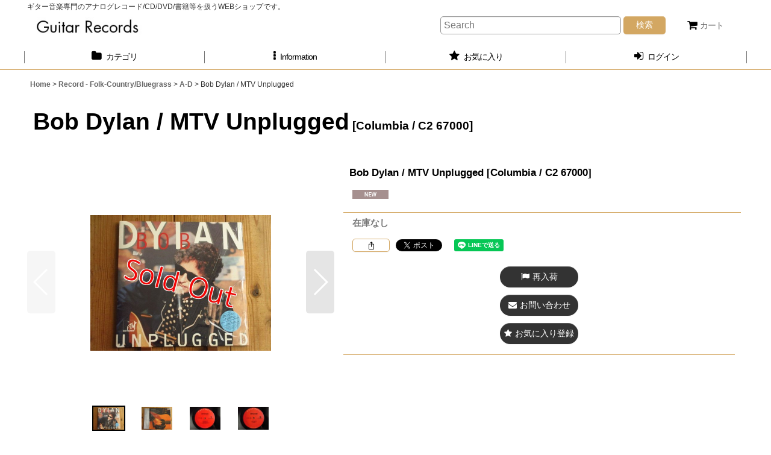

--- FILE ---
content_type: text/html; charset=UTF-8
request_url: https://www.guitarrecords.jp/product/13873
body_size: 17695
content:
<!DOCTYPE html><html lang="ja" class="responsive use_hover single_layout wide_layout touch030">
<head prefix="og: http://ogp.me/ns# fb: http://ogp.me/ns/fb# product: http://ogp.me/ns/product#">
    <meta charset="utf-8" />
    <title>Bob Dylan / MTV Unplugged - Guitar Records</title>
    <meta name="keywords" content="Guitar Records,ギターレコード,ギター音楽,ギタレコ,中古レコード買取,,0074646700013" />
    <meta name="description" content="Guitar Records(ギターレコード) ギター音楽専門のアナログレコード/CD/DVD/書籍等を扱うWEBショップです。" />
    <meta name="viewport" content="width=device-width, initial-scale=1.0, user-scalable=yes, viewport-fit=cover" />
    <meta name="format-detection" content="telephone=no" />
    <meta name="apple-touch-fullscreen" content="YES" />
    <meta property="og:url" content="https://www.guitarrecords.jp/product/13873" />
    <meta property="og:site_name" content="Guitar Records" />
    <meta property="og:title" content="Bob Dylan / MTV Unplugged" />
    <meta property="og:description" content="■オリジナル／US盤／２枚組LP。■盤質：B／目立つキズ無く良好品。■ジャケット：B／抜け裂け割れ等無く良好品。1989年に音楽専門チャンネルMTVで放送された、一流アーティストによるアコースティック…" />
    <meta property="og:type" content="product" />
    <meta property="og:image" content="https://www.guitarrecords.jp/data/guitarrecords/product/20210714_bf0b16.JPG" />
    <meta property="product:product_link" content="https://www.guitarrecords.jp/product/13873" />
    <meta name="twitter:card" content="summary_large_image">
    <meta name="twitter:site" content="@GuitarRecords">
    <meta property="fb:admins" content="821195784620185" />
    <meta name="thumbnail" content="https://www.guitarrecords.jp/data/guitarrecords/product/20210714_bf0b16.JPG" />
    <link rel="alternate" type="application/rss+xml" title="RSS" href="https://www.guitarrecords.jp/rss/rss.php" />
    <link rel="canonical" href="https://www.guitarrecords.jp/product/13873" />
    <link href="https://www.guitarrecords.jp/res/font/icon_font/ocnkiconf.min.css?v=11" rel="stylesheet">
    <link href="https://www.guitarrecords.jp/res/touch001/style/ocnk.min.css?v=72" rel="stylesheet" />
    <link href="https://www.guitarrecords.jp/res/touch030/style/template.css?1811011563" rel="stylesheet" />
    <link href="https://www.guitarrecords.jp/res/touch030/style/default.css?1522656090" rel="stylesheet" />
    <script src="https://www.guitarrecords.jp/res/touch030/js/jquery.min.js?1517808840"></script>
<meta name="google-site-verification" content="idkPi2t1mjeWrE12XGmFCZmTfX2o1X0elsHSMYowMt8" />
</head>

<body class="detail_page_body category3_detail_page_body category55_detail_page_body detail_new" id="detail_page_13873">
<div id="fb-root"></div>
<script>
    (function(d, s, id) {
    var js, fjs = d.getElementsByTagName(s)[0];
    if (d.getElementById(id)) return;
    js = d.createElement(s); js.id = id; js.async = true;js.src = "//connect.facebook.net/ja_JP/sdk.js#xfbml=1&version=v3.1&autoLogAppEvents=1";
        fjs.parentNode.insertBefore(js, fjs);
    }(document, 'script', 'facebook-jssdk'));
</script>
<div id="container" class="jpn_version visitor">
<div id="inner_container" class="vertical_stacking">

<div id="main_wrapper" class="stacking_item">

    <header>
        <div id="header_wrapper" class="standard_header has_search_bar">
            <div id="header" class="header">
                <div class="copy fix_center">
ギター音楽専門のアナログレコード/CD/DVD/書籍等を扱うWEBショップです。 
                </div>
                <div id="header_area" class="fix_center">
                    <div id="inner_header" class="flex_layout flex_j_between flex_nowrap">
                        <div class="header_center center_without_header_left flex_s_center">
                            <div class="shop_name_box">
                                <div class="shoplogo" itemscope="itemscope" itemtype="http://schema.org/Organization">
                                    <a itemprop="url" href="https://www.guitarrecords.jp/">
                                        <img itemprop="logo" src="https://www.guitarrecords.jp/data/guitarrecords/image/20160110_29c060.jpg" alt="Guitar Records" />
                                    </a>
                                </div>
                            </div>
                        </div>
                        <div class="header_right header_nav_size1">
<div class="header_nav">
    <ul class="inner_header_nav  flex_layout flex_nowrap flex_j_end inner_header_nav_column1 reset_list_style">
        <li class="header_nav_item wrapped_item h_cart flex_layout has_nav_icon">
            <a href="https://www.guitarrecords.jp/cart" class="nav_btn flex_layout flex_a_center">
                <div class="nav_text flex_s_center">
                    <i class="fa fa-shopping-cart menu_nav_icon" aria-hidden="true"><span class="cart_qty"></span></i>

                    <span class="nav_label">カート</span>
                </div>
            </a>
        </li>
    </ul>
</div>
                        </div>
                    </div>
<div class="search_bar hidden_search_bar has_header_right_size1 header_search_bar">
    <div class="inner_search_bar fix_center">
                                    <div class="search form_data" itemscope="itemscope" itemtype="http://schema.org/WebSite">
                                <meta itemprop="url" content="https://www.guitarrecords.jp" />
                                <form class="search_form" method="get" action="https://www.guitarrecords.jp/product-list" role="search" itemprop="potentialAction" itemscope="itemscope" itemtype="http://schema.org/SearchAction">
                                    <meta itemprop="target" content="https://www.guitarrecords.jp/product-list/?keyword={keyword}" />
                                    <input type="hidden" name="search_tmp" value="検索">                                    <input type="search" class="search_box" name="keyword" value="" placeholder="Search" itemprop="query-input" />
                                    <span class="global_btn">
                                        <button type="submit" class="searchinput btn_color_common btn_size_small vami" name="Submit" value="検索">
                                            <span class="button_head_space"></span>
                                            <span class="button_text">検索</span>
                                            <span class="button_end_space"></span>
                                        </button>

                                    </span>
                                </form>
                            </div>

        <span class="close_btn_box">
            <a href="javascript:void(0);" class="search_close icon_btn" aria-label="キャンセル" role="button">
                <span class="close_btn"><i class="fa fa-times" aria-hidden="true"></i></span>
            </a>
        </span>
    </div>
</div>
                </div>
            </div>

            <nav class="header_global_nav wide_decrement_column">
<div class="global_nav column5">
    <ul class="inner_global_nav  flex_layout flex_nowrap fix_center reset_list_style">
        <li class="global_nav_item wrapped_item g_category flex_layout has_nav_icon">
            <a href="https://www.guitarrecords.jp/category" class="nav_btn flex_layout flex_a_center">
                <div class="nav_text flex_s_center">
                    <i class="fa fa-folder menu_nav_icon" aria-hidden="true"></i>

                    <span class="nav_label">カテゴリ</span>
                </div>
            </a>
        </li>
        <li class="global_nav_item wrapped_item g_search flex_layout has_nav_icon search_bar_opener">
            <a href="javascript:void(0);" class="nav_btn flex_layout flex_a_center" aria-haspopup="true" role="button">
                <div class="nav_text flex_s_center">
                    <i class="fa fa-search menu_nav_icon" aria-hidden="true"></i>

                    <span class="nav_label">商品検索</span>
                </div>
            </a>
        </li>
        <li class="global_nav_item wrapped_item g_menu flex_layout has_nav_icon" data-type="toggle">
            <a href="javascript:void(0);" class="nav_btn flex_layout flex_a_center" aria-haspopup="true" role="button">
                <div class="nav_text flex_s_center">
                    <i class="fa fa-ellipsis-v menu_nav_icon" aria-hidden="true"></i>

                    <span class="nav_label">Information</span>
                </div>
            </a>
        </li>
        <li class="global_nav_item wrapped_item g_favorite flex_layout has_nav_icon">
            <a href="https://www.guitarrecords.jp/favorite" class="nav_btn flex_layout flex_a_center secure_link">
                <div class="nav_text flex_s_center">
                    <i class="fa fa-star menu_nav_icon" aria-hidden="true"></i>

                    <span class="nav_label">お気に入り</span>
                </div>
            </a>
        </li>
        <li class="global_nav_item wrapped_item g_singin flex_layout has_nav_icon">
            <a href="https://www.guitarrecords.jp/member-login" class="nav_btn flex_layout flex_a_center secure_link">
                <div class="nav_text flex_s_center">
                    <i class="fa fa-sign-in menu_nav_icon" aria-hidden="true"></i>

                    <span class="nav_label">ログイン</span>
                </div>
            </a>
        </li>
    </ul>
</div>
            </nav>

            <div class="popup_base popup_base_menu fix_center">
                <div class="popup_nav_area popup_primal_menu hidden_nav_area fix_center" aria-hidden="true" aria-expanded="false" role="dialog">
                    <div class="inner_popup_nav_area popup_nav_box fix_center">
                        <div class="upper_popup_nav">
<div class="header_font_setting">
    <div class="font_setting">
        <span class="set_font_title">文字サイズ<span class="colon">:</span></span>
        <span class="set_font_normal"></span><span class="set_font_large"></span>
    </div>
</div>
                        </div>
<div class="popup_nav column1">
    <ul class="inner_popup_nav  flex_layout advanced_flex_wrap padfix reset_list_style" data-inner=".nav_text">
        <li class="popup_nav_item wrapped_item t_register flex_layout has_nav_icon">
            <a href="https://www.guitarrecords.jp/register" class="nav_btn flex_layout flex_a_center secure_link">
                <div class="nav_text flex_s_center">
                    <i class="fa fa-pencil menu_nav_icon" aria-hidden="true"></i>
                    <i class="fa fa-chevron-right right_side_nav_icon chevron_right_icon" aria-hidden="true"></i>

                    <span class="nav_label">新規登録</span>
                </div>
            </a>
        </li>
        <li class="popup_nav_item wrapped_item t_page6 flex_layout has_nav_icon">
            <a href="https://www.guitarrecords.jp/page/6" class="nav_btn flex_layout flex_a_center">
                <div class="nav_text flex_s_center">
                    <i class="fa fa-truck menu_nav_icon" aria-hidden="true"></i>
                    <i class="fa fa-chevron-right right_side_nav_icon chevron_right_icon" aria-hidden="true"></i>

                    <span class="nav_label">発送／お支払方法</span>
                </div>
            </a>
        </li>
        <li class="popup_nav_item wrapped_item t_page3 flex_layout has_nav_icon">
            <a href="https://www.guitarrecords.jp/page/3" class="nav_btn flex_layout flex_a_center">
                <div class="nav_text flex_s_center">
                    <i class="fa fa-search-plus menu_nav_icon" aria-hidden="true"></i>
                    <i class="fa fa-chevron-right right_side_nav_icon chevron_right_icon" aria-hidden="true"></i>

                    <span class="nav_label">コンディション表記</span>
                </div>
            </a>
        </li>
        <li class="popup_nav_item wrapped_item t_page5 flex_layout has_nav_icon">
            <a href="https://www.guitarrecords.jp/page/5" class="nav_btn flex_layout flex_a_center">
                <div class="nav_text flex_s_center">
                    <i class="fa fa-bell menu_nav_icon" aria-hidden="true"></i>
                    <i class="fa fa-chevron-right right_side_nav_icon chevron_right_icon" aria-hidden="true"></i>

                    <span class="nav_label">ご利用案内</span>
                </div>
            </a>
        </li>
        <li class="popup_nav_item wrapped_item t_member flex_layout has_nav_icon">
            <a href="https://www.guitarrecords.jp/member" class="nav_btn flex_layout flex_a_center secure_link">
                <div class="nav_text flex_s_center">
                    <i class="fa fa-user menu_nav_icon" aria-hidden="true"></i>
                    <i class="fa fa-chevron-right right_side_nav_icon chevron_right_icon" aria-hidden="true"></i>

                    <span class="nav_label">マイページ</span>
                </div>
            </a>
        </li>
        <li class="popup_nav_item wrapped_item t_page55 flex_layout has_nav_icon">
            <a href="https://www.guitarrecords.jp/page/55" class="nav_btn flex_layout flex_a_center">
                <div class="nav_text flex_s_center">
                    <i class="fa fa-question menu_nav_icon" aria-hidden="true"></i>
                    <i class="fa fa-chevron-right right_side_nav_icon chevron_right_icon" aria-hidden="true"></i>

                    <span class="nav_label">レコード用語集</span>
                </div>
            </a>
        </li>
        <li class="popup_nav_item wrapped_item t_mail flex_layout has_nav_icon">
            <a href="https://www.guitarrecords.jp/mail" class="nav_btn flex_layout flex_a_center secure_link">
                <div class="nav_text flex_s_center">
                    <i class="fa fa-envelope menu_nav_icon" aria-hidden="true"></i>
                    <i class="fa fa-chevron-right right_side_nav_icon chevron_right_icon" aria-hidden="true"></i>

                    <span class="nav_label">Mail Magazine</span>
                </div>
            </a>
        </li>
        <li class="popup_nav_item wrapped_item t_contact flex_layout has_nav_icon">
            <a href="https://www.guitarrecords.jp/contact" class="nav_btn flex_layout flex_a_center secure_link">
                <div class="nav_text flex_s_center">
                    <i class="fa fa-paper-plane menu_nav_icon" aria-hidden="true"></i>
                    <i class="fa fa-chevron-right right_side_nav_icon chevron_right_icon" aria-hidden="true"></i>

                    <span class="nav_label">お問い合わせ</span>
                </div>
            </a>
        </li>
        <li class="popup_nav_item wrapped_item t_profile flex_layout has_nav_icon">
            <a href="https://www.guitarrecords.jp/profile" class="nav_btn flex_layout flex_a_center">
                <div class="nav_text flex_s_center">
                    <i class="fa fa-newspaper-o menu_nav_icon" aria-hidden="true"></i>
                    <i class="fa fa-chevron-right right_side_nav_icon chevron_right_icon" aria-hidden="true"></i>

                    <span class="nav_label">What&#039;s GuitarRecords?</span>
                </div>
            </a>
        </li>
    </ul>
</div>
                        <div class="lower_popup_nav">
                        </div>
                        <div class="nav_close_box">
                            <a href="javascript:void(0);" class="nav_close" aria-label="閉じる" role="button"><span class="nav_close_btn"><i class="fa fa-times" aria-hidden="true"></i></span></a>
                        </div>
                        <a class="close_btn_box icon_btn" href="javascript:void(0);" aria-label="閉じる" role="button">
                            <span class="close_btn">
                                <i class="fa fa-times" aria-hidden="true"></i>
                            </span>
                        </a>
                    </div>
                </div>
            </div>

        </div>
    </header>


    <div id="contents" class="layout_1_col standard_contents">

<div class="breadcrumb_area fix_center">
    <ol class="breadcrumb_list" itemscope itemtype="https://schema.org/BreadcrumbList">
        <li class="breadcrumb_nav breadcrumb_nav1" itemprop="itemListElement" itemscope itemtype="https://schema.org/ListItem">
            <a href="https://www.guitarrecords.jp/" itemprop="item">
                <span class="breadcrumb_text" itemprop="name">Home</span>
            </a>
            <meta itemprop="position" content="1">
        </li>
        <li class="breadcrumb_nav breadcrumb_nav2" itemprop="itemListElement" itemscope itemtype="https://schema.org/ListItem">
            <span class="gt">&gt;</span>
            <a href="https://www.guitarrecords.jp/product-list/3" itemprop="item" class="item_list_link">
                <span class="breadcrumb_text" itemprop="name">Record - Folk-Country/Bluegrass</span>
            </a>
            <meta itemprop="position" content="2">
        </li>
        <li class="breadcrumb_nav breadcrumb_nav3" itemprop="itemListElement" itemscope itemtype="https://schema.org/ListItem">
            <span class="gt">&gt;</span>
            <a href="https://www.guitarrecords.jp/product-list/55" itemprop="item" class="item_list_link">
                <span class="breadcrumb_text" itemprop="name">A-D</span>
            </a>
            <meta itemprop="position" content="3">
        </li>
        <li class="breadcrumb_nav" itemprop="itemListElement" itemscope itemtype="https://schema.org/ListItem">
            <span class="gt">&gt;</span>
                <span class="thispage" itemprop="name">Bob Dylan / MTV Unplugged</span>
            <meta itemprop="position" content="4">
        </li>
    </ol>
</div>

        <div id="inner_contents" class="clearfix fix_center">
            <div id="maincol">
                <main id="main_container">
                    <div id="inner_main_container">

                        <section>
                            <div class="page_box itemdetail itemdetail_soldout">


                                <div class="page_title">
                                    <h1 class="detail_page_title">
                                        <span class="title_head_space"></span>
                                        <span class="title_text goods_name">Bob Dylan / MTV Unplugged</span>
                                        <span class="model_number_info model_number" id="h_m_number"><span class="bracket">[</span><span class="model_number_value">Columbia / C2 67000</span><span class="bracket">]</span></span>
                                        <span class="title_end_space"></span>

                                    </h1>
                                </div>


                                <div class="page_contents detail_contents">
                                    <div class="inner_page_contents">

                                        <div class="product_info_wrapper product_info_wrapper_400">
                                        <div class="main_photo_slide square_photo_slide_400">
                                            <div class="slider slider_box initial_loading" data-preload-images="false" data-auto-height="true"  data-pagination-selector=".thumbnail_image_link" data-speed="350" data-effect="slide" data-use-breakpoints="false" data-prev-button=".main_photo_button_prev" data-next-button=".main_photo_button_next" data-pagination=".main_photo_pagination">
                                                <div class="inner_slider_box has_outside_controller">
                                                    <div class="swiper-container swiper">
                                                        <ul class="swiper-wrapper photo_gallery">
                                                            <li class="swiper-slide gallery_item">
                                                                <div class="slider_image_box">
                                                                    <a href="https://www.guitarrecords.jp/data/guitarrecords/product/20210714_bf0b16.JPG" class="gallery_link item_image_box zoom_link landscape_item_image_box" data-w="800" data-h="600" data-msrc="https://www.guitarrecords.jp/data/guitarrecords/_/70726f647563742f32303231303731345f6266306231362e4a50470036303000536f6c64204f75740074006669745f686569676874.jpg" data-thumbnail="https://www.guitarrecords.jp/data/guitarrecords/_/70726f647563742f32303231303731345f6266306231362e4a504700313130000074006669745f686569676874.jpg">
                                                                        <img src="https://www.guitarrecords.jp/data/guitarrecords/_/70726f647563742f32303231303731345f6266306231362e4a50470036303000536f6c64204f75740074006669745f686569676874.jpg" class="item_image synchronous_loaded" width="300" height="225" alt="画像1: Bob Dylan / MTV Unplugged (1)" />
                                                                    </a>
                                                                </div>
                                                            </li>
                                                            <li class="swiper-slide gallery_item">
                                                                <div class="slider_image_box">
                                                                    <a href="https://www.guitarrecords.jp/data/guitarrecords/product/20210714_639d49.JPG" class="gallery_link item_image_box zoom_link landscape_item_image_box" data-w="800" data-h="600" data-msrc="https://www.guitarrecords.jp/data/guitarrecords/_/70726f647563742f32303231303731345f3633396434392e4a50470036303000536f6c64204f75740074006669745f686569676874.jpg" data-thumbnail="https://www.guitarrecords.jp/data/guitarrecords/_/70726f647563742f32303231303731345f3633396434392e4a504700313130000074006669745f686569676874.jpg">
                                                                        <img src="https://www.guitarrecords.jp/data/guitarrecords/_/70726f647563742f32303231303731345f3633396434392e4a504700313130000074006669745f686569676874.jpg" data-src="https://www.guitarrecords.jp/data/guitarrecords/_/70726f647563742f32303231303731345f3633396434392e4a50470036303000536f6c64204f75740074006669745f686569676874.jpg" data-id="127019" class="item_image swiper-lazy" width="300" height="225" alt="画像2: Bob Dylan / MTV Unplugged (2)" loading="eager" />
                                                                    </a>
                                                                </div>
                                                            </li>
                                                            <li class="swiper-slide gallery_item">
                                                                <div class="slider_image_box">
                                                                    <a href="https://www.guitarrecords.jp/data/guitarrecords/product/20210714_740721.JPG" class="gallery_link item_image_box zoom_link landscape_item_image_box" data-w="800" data-h="600" data-msrc="https://www.guitarrecords.jp/data/guitarrecords/_/70726f647563742f32303231303731345f3734303732312e4a50470036303000536f6c64204f75740074006669745f686569676874.jpg" data-thumbnail="https://www.guitarrecords.jp/data/guitarrecords/_/70726f647563742f32303231303731345f3734303732312e4a504700313130000074006669745f686569676874.jpg">
                                                                        <img src="https://www.guitarrecords.jp/data/guitarrecords/_/70726f647563742f32303231303731345f3734303732312e4a504700313130000074006669745f686569676874.jpg" data-src="https://www.guitarrecords.jp/data/guitarrecords/_/70726f647563742f32303231303731345f3734303732312e4a50470036303000536f6c64204f75740074006669745f686569676874.jpg" data-id="127020" class="item_image swiper-lazy" width="300" height="225" alt="画像3: Bob Dylan / MTV Unplugged (3)" loading="eager" />
                                                                    </a>
                                                                </div>
                                                            </li>
                                                            <li class="swiper-slide gallery_item">
                                                                <div class="slider_image_box">
                                                                    <a href="https://www.guitarrecords.jp/data/guitarrecords/product/20210714_117bff.JPG" class="gallery_link item_image_box zoom_link landscape_item_image_box" data-w="800" data-h="600" data-msrc="https://www.guitarrecords.jp/data/guitarrecords/_/70726f647563742f32303231303731345f3131376266662e4a50470036303000536f6c64204f75740074006669745f686569676874.jpg" data-thumbnail="https://www.guitarrecords.jp/data/guitarrecords/_/70726f647563742f32303231303731345f3131376266662e4a504700313130000074006669745f686569676874.jpg">
                                                                        <img src="https://www.guitarrecords.jp/data/guitarrecords/_/70726f647563742f32303231303731345f3131376266662e4a504700313130000074006669745f686569676874.jpg" data-src="https://www.guitarrecords.jp/data/guitarrecords/_/70726f647563742f32303231303731345f3131376266662e4a50470036303000536f6c64204f75740074006669745f686569676874.jpg" data-id="127021" class="item_image swiper-lazy" width="300" height="225" alt="画像4: Bob Dylan / MTV Unplugged (4)" loading="eager" />
                                                                    </a>
                                                                </div>
                                                            </li>
                                                        </ul>
                                                    </div>
                                                    <div class="slider_controller upper_slider_controller">
                                                        <div class="swiper-button-prev main_photo_button_prev"></div>
                                                        <div class="swiper-button-next main_photo_button_next"></div>
                                                    </div>
                                                </div>
                                                <div class="thumbnail narrow_thumbnail">
                                                    <ul class="flex_layout flex_wrap flex_a_center flex_j_center reset_list_style" data-adjustment="off">
                                                        <li class="thumbnail_listbox wrapped_item photo_on leftpos" id="listbox_127018">
                                                            <a href="javascript:void(0);" class="thumbnail_image_link switching_link" role="button">
                                                                <span class="thumbnail_image_box">
                                                                    <img src="https://www.guitarrecords.jp/data/guitarrecords/_/70726f647563742f32303231303731345f6266306231362e4a504700313130000074006669745f686569676874.jpg" alt="画像1: Bob Dylan / MTV Unplugged (1)" id="thumbnail_127018" class="thumbnail_btn" width="55" />
                                                                </span>
                                                            </a>
                                                        </li>
                                                        <li class="thumbnail_listbox wrapped_item" id="listbox_127019">
                                                            <a href="javascript:void(0);" class="thumbnail_image_link switching_link" role="button">
                                                                <span class="thumbnail_image_box">
                                                                    <img src="https://www.guitarrecords.jp/data/guitarrecords/_/70726f647563742f32303231303731345f3633396434392e4a504700313130000074006669745f686569676874.jpg" alt="画像2: Bob Dylan / MTV Unplugged (2)" id="thumbnail_127019" class="thumbnail_btn" width="55" />
                                                                </span>
                                                            </a>
                                                        </li>
                                                        <li class="thumbnail_listbox wrapped_item" id="listbox_127020">
                                                            <a href="javascript:void(0);" class="thumbnail_image_link switching_link" role="button">
                                                                <span class="thumbnail_image_box">
                                                                    <img src="https://www.guitarrecords.jp/data/guitarrecords/_/70726f647563742f32303231303731345f3734303732312e4a504700313130000074006669745f686569676874.jpg" alt="画像3: Bob Dylan / MTV Unplugged (3)" id="thumbnail_127020" class="thumbnail_btn" width="55" />
                                                                </span>
                                                            </a>
                                                        </li>
                                                        <li class="thumbnail_listbox wrapped_item" id="listbox_127021">
                                                            <a href="javascript:void(0);" class="thumbnail_image_link switching_link" role="button">
                                                                <span class="thumbnail_image_box">
                                                                    <img src="https://www.guitarrecords.jp/data/guitarrecords/_/70726f647563742f32303231303731345f3131376266662e4a504700313130000074006669745f686569676874.jpg" alt="画像4: Bob Dylan / MTV Unplugged (4)" id="thumbnail_127021" class="thumbnail_btn" width="55" />
                                                                </span>
                                                            </a>
                                                        </li>
                                                    </ul>
                                                </div>
                                            </div>
                                        </div>
                                        <div class="product_info_box">
                                        <div class="detail_item_data detail_block_name">
                                            <div class="item_name product_name_inside">
<span class="goods_name">Bob Dylan / MTV Unplugged</span>

                                                <span class="model_number_info model_number" id="m_number"><span class="bracket">[</span><span class="model_number_value">Columbia / C2 67000</span><span class="bracket">]</span></span>
                                            </div>
                                        </div>
                                        <div class="detail_item_data detail_block_icon">
                                            <div class="common_icon box_both_ends_space">
                                                <img src="https://www.guitarrecords.jp/res/layout030/img/icon_new_x2.gif" width="60" height="15" class="icon_new" alt="" />
                                            </div>
                                        </div>
                                        <div class="detail_item_data detail_section detail_block_price ">
                                            <div class="detail_section box_both_ends_space ">
                                            </div>
                                        </div>

                                        <div class="detail_item_data detail_block_stock">
                                            <div class="detail_section box_both_ends_space stock soldout">
                                                在庫なし
                                            </div>
                                        </div>
                                        <div class="detail_item_data detail_block_social">
                                            <div class="detail_section box_both_ends_space social_tool clearfix">
                                                <ul class="flex_layout flex_a_center flex_wrap reset_list_style" data-adjustment="off">
<li class="web_share_detail wrapped_item social_tool_item"><button class="web_share_button share_icon_button general_btn" type="button" title="シェアする" data-url="https://www.guitarrecords.jp/product/13873"><i class="ocnkiconf icon-ocnk-ishare" aria-hidden="true"></i></button></li><li class="twitter_detail wrapped_item social_tool_item"><a href="https://twitter.com/share?ref_src=twsrc%5Etfw" class="twitter-share-button" data-show-count="false" data-text="Bob Dylan / MTV Unplugged" data-url="https://www.guitarrecords.jp/product/13873" data-lang="ja" data-via="GuitarRecords" target="_blank">Tweet</a><script type="text/javascript" async="async" src="https://platform.twitter.com/widgets.js"></script></li><li class="facebook_detail wrapped_item social_tool_item"><div class="fb-like" data-href="https://www.guitarrecords.jp/product/13873" data-action="like" data-layout="button_count" data-size="small" data-share="true"></div></li><li class="line_detail wrapped_item social_tool_item"><script src="https://www.line-website.com/social-plugins/js/thirdparty/loader.min.js" async="async" defer="defer"></script><div class="line-it-button" style="display: none;" data-lang="ja" data-type="share-a"  data-ver="3" data-url="https://www.guitarrecords.jp/product/13873" data-color="default" data-size="small"></div></li>                                                </ul>
                                            </div>
                                        </div>
                                        <div class="detail_item_data form_data detail_block_form" id="option">
                                            <form name="productadd" action="https://www.guitarrecords.jp/product/13873" id="productadd" method="post" class="product_form edit_form" novalidate="novalidate">
                                                                                                <div class="detail_section box_both_ends_space add_cart has_favorite_btn has_restock_btn">
                                                    <div class="global_btn restock_btn ">
                                                        <a href="javascript:void(0);" data-id="13873" class="restockinput btn_size_large btn_color_common" role="button">
                                                            <span class="button_head_space"></span>
                                                            <span class="button_text global_iconleft"><i class="fa fa-flag" aria-hidden="true"></i>再入荷</span>
                                                            <span class="button_end_space"></span>
                                                        </a>
                                                    </div>
                                                    <div class="global_btn inquiry_btn">
                                                        <a href="https://www.guitarrecords.jp/contact/product/13873" class="secure_link inquiryinput btn_size_large btn_color_common">
                                                            <span class="button_head_space"></span>
                                                            <span class="button_text global_iconleft"><i class="fa fa-envelope" aria-hidden="true"></i>お問い合わせ</span>
                                                            <span class="button_end_space"></span>
                                                        </a>
                                                    </div>
                                                    <div class="global_btn favorite_btn">
                                                        <a href="javascript:void(0);" data-id="13873" class="favoriteinput btn_size_large btn_color_common" role="button">
                                                            <span class="button_head_space"></span>
                                                            <span class="button_text global_iconleft"><i class="fa fa-star" aria-hidden="true"></i>お気に入り登録</span>
                                                            <span class="button_end_space"></span>
                                                        </a>
                                                    </div>
                                                </div>
                                                <div class="detail_section box_both_ends_space product_detail_cart_add_btn_freetext box_both_ends_small_space custom_space">
 
                                                </div>
                                            </form>
                                        </div>
                                        </div>
                                        </div>
                                        <div class="detail_inner_box detail_item_data detail_block_desc">
                                            <div class="detail_desc">
                                <div class="section_title">
                                    <h2>
                                        <span class="title_head_space"></span>
                                        <span class="title_text">商品詳細</span>
                                        <span class="title_end_space"></span>

                                    </h2>
                                </div>

                                                <div class="item_desc_data">
                                                    <div class="item_desc box_both_ends_space">
                                                        <div class="item_desc_text custom_desc">
■オリジナル／US盤／２枚組LP。<br />
■盤質：B／目立つキズ無く良好品。<br />
■ジャケット：B／抜け裂け割れ等無く良好品。<br />
<br />
1989年に音楽専門チャンネルMTVで放送された、一流アーティストによるアコースティックを基調とするライブ番組。かつて、エリッククラプトン、ポールマッカートニー、マライアキャリーなどレジェンダリー・アーティストによる真のパフォーマンスが再評価に繋がり、ニルヴァーナなど普段のアーティスト・イメージとは異なる新たな側面の発見も話題となり、一躍MTVの看板番組のひとつとなった。<br />
<br />
本作は、ボブディランによるMTVアンプラグド・アルバム1995年作。同番組は1994年11月17、18日にNYのソニー・スタジオで収録されたが、放送されなかった4曲も加えて本作品としてパッケージ化された。トニーガーニエ（ｂ）、ジョンジャクソン（ｇ）、バッキーバクスター（ペダルスティール、マンドリン等）、ウィンストンワトスン（ｄｓ）の4人のツアーメンバーに、プロデューサーと有名なブレンダンオブライエン（ハモンドｏｒｇ)を加えたバックが好サポートを披露。<br />
<br />
A1	Tombstone Blues<br />
A2	Shooting Star<br />
A3	All Along The Watchtower<br />
B1	The Times They Are A-Changin'<br />
B2	John Brown<br />
B3	Rainy Day Women #12 & 35<br />
C1	Desolation Row<br />
C2	Dignity<br />
D1	Knockin' On Heaven's Door<br />
D2	Like A Rolling Stone<br />
D3	With God On Our Side<br />
<br />
Bass – Tony Garnier<br />
Drums – Winston Watson<br />
Guitar – John Jackson<br />
Organ – Brendan O'Brien<br />
Pedal Steel Guitar – Bucky Baxter<br />
Production Manager – Alan Santos<br />
Written-By, Acoustic Guitar, Harmonica, Lead Vocals – Bob Dylan
                                                        </div>
                                                        <div class="youtube_player">
                                                            <div class="youtube_container">
                                                                <iframe class="youtube_iframe" width="640" height="360" src="https://www.youtube.com/embed/TaVYHlNVh-w?wmode=transparent" allowfullscreen></iframe>
                                                            </div>
                                                        </div>
                                                    </div>
                                                </div>
                                            </div>
                                        </div>
                                        <div class="ajax_item" data-mode="similarity" data-id="13873" data-title="" data-hide-zero="on" data-cols="2" data-up-to="4" data-slide="on" data-autoplay="of" data-interval="5000" data-duration="350" data-cnt="12" data-random="on" data-area="detail" data-async-image="on"></div>
<section><div id="fb_comment" class="detail_inner_box detail_block_fb"><div class="fb_comment">                                <div class="section_title">
                                    <h2>
                                        <span class="title_head_space"></span>
                                        <span class="title_text">Facebookコメント</span>
                                        <span class="title_end_space"></span>

                                    </h2>
                                </div>

<div class="inner_fb_comment"><div id="fbcomment_contents" class="page_contents"><div class="fb_unit"><div class="fb-comments" data-href="https://www.guitarrecords.jp/product/13873" data-width="100%" data-num-posts="5" data-colorscheme="light"></div></div></div></div></div></div></section>
                                    </div>
                                </div>

                            </div>
                        </section>

                    </div>
                </main>
            </div>


        </div>

    </div>

</div>

<div id="bottom_wrapper" class="stacking_item">
    <div id="contents_bottom" class="outer_contents">
        <div class="custom_space inner_outer_contents fix_center" id="inner_contents_bottom">
            <p style="text-align: center;"><span style="font-size: large;">&nbsp;<a href="https://www.facebook.com/Guitar-Records-821195784620185/"><img src="https://www.guitarrecords.jp/data/guitarrecords/image/20211027_5ec941.png" alt="" /></a>　　<a href="https://www.instagram.com/guitar_records_shop/"><img src="https://www.guitarrecords.jp/data/guitarrecords/image/20211027_9286f7.png" alt="" /></a>　　<a href="https://twitter.com/GuitarRecords"><img src="https://www.guitarrecords.jp/data/guitarrecords/image/20230828_ab1311.jpg" alt="" /></a>　　<a href="https://note.com/guitar_records"><img src="https://www.guitarrecords.jp/data/guitarrecords/image/20250602_2bd25d.png" alt="" /></a></span></p>
        </div>
    </div>
    <footer id="footer_container">
        <div id="footer_wrapper" class="footer_area standard_footer">
            <div class="fixed_corner_box">
                <a href="#container" class="back_to_top fixed_corner_button" data-style="off" aria-label="ページトップへ">
                    <span class="inner_fixed_corner"><i class="fa fa-angle-up" aria-hidden="true"></i></span>
                </a>
            </div>
            <div class="footer_nav column1" role="navigation">
                <ul class="inner_footer_nav inner_footer_nav1 flex_layout advanced_flex_wrap padfix fix_center reset_list_style" data-inner=".nav_text">
        <li class="footer_nav_item wrapped_item f_home flex_layout has_nav_icon">
            <a href="https://www.guitarrecords.jp/" class="nav_btn flex_layout flex_a_center">
                <div class="nav_text flex_s_center">
                    <i class="fa fa-home menu_nav_icon" aria-hidden="true"></i>
                    <i class="fa fa-chevron-right right_side_nav_icon chevron_right_icon" aria-hidden="true"></i>

                    <span class="nav_label">Home</span>
                </div>
            </a>
        </li>
        <li class="footer_nav_item wrapped_item f_category flex_layout has_nav_icon">
            <a href="https://www.guitarrecords.jp/category" class="nav_btn flex_layout flex_a_center">
                <div class="nav_text flex_s_center">
                    <i class="fa fa-folder menu_nav_icon" aria-hidden="true"></i>
                    <i class="fa fa-chevron-right right_side_nav_icon chevron_right_icon" aria-hidden="true"></i>

                    <span class="nav_label">Category</span>
                </div>
            </a>
        </li>
        <li class="footer_nav_item wrapped_item f_cart flex_layout has_nav_icon">
            <a href="https://www.guitarrecords.jp/cart" class="nav_btn flex_layout flex_a_center">
                <div class="nav_text flex_s_center">
                    <i class="fa fa-shopping-cart menu_nav_icon" aria-hidden="true"><span class="cart_qty"></span></i>
                    <i class="fa fa-chevron-right right_side_nav_icon chevron_right_icon" aria-hidden="true"></i>

                    <span class="nav_label">Shopping Cart</span>
                </div>
            </a>
        </li>
        <li class="footer_nav_item wrapped_item f_register flex_layout has_nav_icon">
            <a href="https://www.guitarrecords.jp/register" class="nav_btn flex_layout flex_a_center secure_link">
                <div class="nav_text flex_s_center">
                    <i class="fa fa-pencil menu_nav_icon" aria-hidden="true"></i>
                    <i class="fa fa-chevron-right right_side_nav_icon chevron_right_icon" aria-hidden="true"></i>

                    <span class="nav_label">新規登録</span>
                </div>
            </a>
        </li>
        <li class="footer_nav_item wrapped_item f_singin flex_layout has_nav_icon">
            <a href="https://www.guitarrecords.jp/member-login" class="nav_btn flex_layout flex_a_center secure_link">
                <div class="nav_text flex_s_center">
                    <i class="fa fa-sign-in menu_nav_icon" aria-hidden="true"></i>
                    <i class="fa fa-chevron-right right_side_nav_icon chevron_right_icon" aria-hidden="true"></i>

                    <span class="nav_label">Log In</span>
                </div>
            </a>
        </li>
        <li class="footer_nav_item wrapped_item f_mail flex_layout has_nav_icon">
            <a href="https://www.guitarrecords.jp/mail" class="nav_btn flex_layout flex_a_center secure_link">
                <div class="nav_text flex_s_center">
                    <i class="fa fa-envelope menu_nav_icon" aria-hidden="true"></i>
                    <i class="fa fa-chevron-right right_side_nav_icon chevron_right_icon" aria-hidden="true"></i>

                    <span class="nav_label">Mail Magazine</span>
                </div>
            </a>
        </li>
        <li class="footer_nav_item wrapped_item f_help flex_layout has_nav_icon">
            <a href="https://www.guitarrecords.jp/help" class="nav_btn flex_layout flex_a_center">
                <div class="nav_text flex_s_center">
                    <i class="fa fa-map menu_nav_icon" aria-hidden="true"></i>
                    <i class="fa fa-chevron-right right_side_nav_icon chevron_right_icon" aria-hidden="true"></i>

                    <span class="nav_label">Information</span>
                </div>
            </a>
        </li>
        <li class="footer_nav_item wrapped_item f_page3 flex_layout has_nav_icon">
            <a href="https://www.guitarrecords.jp/page/3" class="nav_btn flex_layout flex_a_center">
                <div class="nav_text flex_s_center">
                    <i class="fa fa-search-plus menu_nav_icon" aria-hidden="true"></i>
                    <i class="fa fa-chevron-right right_side_nav_icon chevron_right_icon" aria-hidden="true"></i>

                    <span class="nav_label">コンディション表記</span>
                </div>
            </a>
        </li>
        <li class="footer_nav_item wrapped_item f_info flex_layout has_nav_icon">
            <a href="https://www.guitarrecords.jp/info" class="nav_btn flex_layout flex_a_center">
                <div class="nav_text flex_s_center">
                    <i class="fa fa-file-text menu_nav_icon" aria-hidden="true"></i>
                    <i class="fa fa-chevron-right right_side_nav_icon chevron_right_icon" aria-hidden="true"></i>

                    <span class="nav_label">特定商取引法</span>
                </div>
            </a>
        </li>
        <li class="footer_nav_item wrapped_item f_contact flex_layout has_nav_icon">
            <a href="https://www.guitarrecords.jp/contact" class="nav_btn flex_layout flex_a_center secure_link">
                <div class="nav_text flex_s_center">
                    <i class="fa fa-paper-plane menu_nav_icon" aria-hidden="true"></i>
                    <i class="fa fa-chevron-right right_side_nav_icon chevron_right_icon" aria-hidden="true"></i>

                    <span class="nav_label">お問い合わせ</span>
                </div>
            </a>
        </li>
    </ul>
                        </div>
            <div id="footer">
                <div id="inner_footer" class="fix_center" role="contentinfo">
                    <div class="footer_banner">
                        <div class="inner_footer_banner fix_center">
                        </div>
                    </div>

                    <div id="copyright" class="custom_space">
Copyright © 2015 - 2026 Guitar Records All Rights Reserved.
                    </div>
                </div>
            </div>
        </div>
    </footer>


</div>
<noscript><div class="uppermost_note"><div class="uppermost_note_desc">JavaScriptを有効にしてご利用ください</div></div></noscript>

</div>

</div>

<script type="text/template" id="ajax_item_wrap_template">
<section>
    <div class="item_box ajax_item_box">
        <div class="section_title">
            <h2>
                <span class="title_head_space"></span>
                <span class="title_text"><%= title %></span>
                <span class="title_end_space"></span>
            </h2>
        </div>
        <div class="ajax_comment"></div>
        <div class="ajax_contents">
            <div class="ajax_list_box" data-position="<%- position %>" data-pointer="<%- pointer %>" data-adjustment="<%- adjustment %>" data-cols="<%- cols %>" data-async="<%- asyncImage %>">
                <div class="ajax_itemlist_box list_item_table loading"></div>
            </div>
        </div>
    </div>
</section>
</script>
<script type="text/template" id="overlay_template">
<div class="overlay_area">
    <div class="overlay_front">
        <div class="inner_overlay_front">
            <div class="modal_skin clearfix" tabindex="0">
<%= inner_skin %>
            </div>
<%= close_btn %>
        </div>
    </div>
</div>
</script>
<script type="text/template" id="product_form_template" data-wrap-class="overlay_product">
<div class="detail_page_body">
    <div class="page_box">
        <div class="detail_item_data clearfix">
<%= product_form %>
        </div>
    </div>
</div>
</script>
<script type="text/template" id="alert_template">
<div class="alert_form">
    <div class="alert_message">
        <%= message %>
    </div>
    <div class="overlay_alert_close">
        <div class="btn_box">
            <div class="form_btn">
                <span class="global_btn">
                    <button type="button" class="yesinput btn_size_large btn_color_emphasis close_link">
                        <span class="button_head_space"></span>
                        <span class="button_text">はい</span>
                        <span class="button_end_space"></span>
                    </button>
                </span>
            </div>
        </div>
    </div>
</div>
</script>
<script type="text/template" id="menu_popup_template">
<div class="popup_menu fix_center prepared_popup">
    <div class="popup_nav_area popup_menu_area fix_center">
        <div class="inner_popup_nav_area popup_main_menu fix_center">
<%= menuList %>
        </div>
        <div class="inner_popup_nav_area popup_sub_menu fix_center"></div>
    </div>
</div>
</script>
<script type="text/template" id="menu_popup_inner_template">
<div class="popup_nav_title"><%= title %></div>
<div class="popup_nav column1">
    <ul class="inner_popup_nav flex_layout advanced_flex_wrap padfix reset_list_style<%- additionalClassName%>">
<%= linkList %>
    </ul>
    <a class="close_btn_box icon_btn nav_close" href="javascript:void(0);" aria-label="閉じる" role="button">
        <span class="close_btn">
            <i class="fa fa-times" aria-hidden="true"></i>
        </span>
    </a>
</div>
<div class="nav_close_box">
    <a href="javascript:void(0);" class="nav_close" title="閉じる" role="button">
        <span class="nav_close_btn">
            <i class="fa fa-times" title="閉じる"></i>
        </span>
    </a>
</div>
</script>
<script type="text/template" id="menu_popup_title_template">
<div class="upper_popup_nav">
    <div class="popup_menu_back global_btn backinput_btn"><a href="javascript:void(0);" class="backinput btn_size_small btn_color_common" role="button">戻る</a></div>
    <div class="popup_sub_title">
        <span class="title_head_space"></span>
        <span class="title_text"><%- title %></span>
        <span class="title_end_space"></span>
    </div>
</div>
</script>
<script type="text/template" id="menu_popup_link_template">
<li class="popup_nav_item wrapped_item flex_layout <%- uniqueName %>">
    <a href="<%- url %>" class="nav_btn<%- hasImage %> flex_layout flex_a_center item_list_link<% if (hasSub) { %> has_popup_sub_menu<% } %>" data-sub-menu="<% if (hasSub) { %><%- index %><% } %>">
        <%= image %>
        <div class="nav_text flex_s_center">
            <span class="nav_space"></span>
            <i class="fa fa-chevron-right right_side_nav_icon chevron_right_icon" aria-hidden="true"></i>
            <span class="nav_label"><%- label %></span>
        </div>
    </a>
</li>
</script>
<script type="text/template" id="menu_popup_link_image_template">
<div class="<%- className %>">
    <img src="<%- imagePath %>" width="<%- imageWidth %>" height="<%- imageHeight %>" alt="" />
</div>
</script>
<script type="text/template" id="variation_popup_template">
<div class="popup_variation">
    <a class="close_btn_box" href="javascript:void(0);" aria-label="閉じる" role="button"><span class="icon_btn"><span class="close_btn"><i class="fa fa-times" aria-hidden="true"></i></span></span></a>
    <div class="upper_popup_message"></div>
    <div class="inner_popup_variation">
<%= variations %>
    </div>
    <div class="popup_bottom_ok">
        <span class="global_btn okinput_btn">
            <button type="button" class="okinput btn_size_large btn_color_common">
                <span class="button_head_space"></span>
                <span class="button_text">OK</span>
                <span class="button_end_space"></span>
            </button>
        </span>
    </div>
    <div class="popup_bottom_close global_iconleft">
        <a href="javascript:void(0);" class="close_link global_link" role="button"><i class="fa fa-times" aria-hidden="true"></i>閉じる</a>
    </div>
</div>
</script>
<script type="text/template" id="variation_selection_template">
<div class="popup_variation_selection popup_variation_<%- selectIndex %>">
    <div class="popup_variation_title">
        <span class="popup_variation_label"><%- selectInfo.selectLabel %><span class="colon">:</span></span>
        <span class="popup_variation_value"></span>
        <span class="popup_title_button"></span>
    </div>
    <div class="popup_variation_options"><%= options %></div>
</div>
</script>
<script type="text/template" id="button_template">
<button type="<%- type %>" class="<%- classNames %>"<%- attr %>>
    <span class="button_head_space"></span>
    <span class="button_text"><%- label %></span>
    <span class="button_end_space"></span>
</button>
</script>
<script type="text/template" id="photo_gallery_template">
<div class="pswp" tabindex="-1" role="dialog" aria-hidden="true">
    <div class="pswp__bg"></div>
    <div class="pswp__scroll-wrap">
        <div class="pswp__container">
            <div class="pswp__item"></div>
            <div class="pswp__item"></div>
            <div class="pswp__item"></div>
        </div>
        <div class="pswp__ui pswp__ui--hidden">
            <div class="pswp__top-bar">
                <div class="pswp__counter"></div>
                <button class="pswp__button pswp__button--close photo_gallery_close_btn" title="閉じる (Esc)"></button>
                <button class="pswp__button pswp__button--share" title="Share"></button>
                <button class="pswp__button pswp__button--fs" title="Toggle fullscreen"></button>
                <button class="pswp__button pswp__button--zoom" title="Zoom in/out"></button>
                <div class="pswp__preloader">
                    <div class="pswp__preloader__icn">
                      <div class="pswp__preloader__cut">
                        <div class="pswp__preloader__donut"></div>
                      </div>
                    </div>
                </div>
            </div>
            <div class="pswp__share-modal pswp__share-modal--hidden pswp__single-tap">
                <div class="pswp__share-tooltip"></div>
            </div>
            <button class="pswp__button pswp__button--arrow--left" title="前">
            </button>
            <button class="pswp__button pswp__button--arrow--right" title="次">
            </button>
            <div class="pswp__caption">
                <div class="pswp__caption__center"></div>
            </div>
        </div>
        <div class="pswp__zoom_in_sign pswp__zoom_in_hidden"><i class="fa fa-chevron-circle-left zoom_sign_left_icon" aria-hidden="true"></i><i class="fa fa-chevron-circle-right zoom_sign_right_icon" aria-hidden="true"></i></div>
    </div>
</div>
</script>
<script type="text/template" id="gallery_slider_box_template">
<div class="gallery_slider slider_box initial_loading" data-preload-images="true">
    <div class="inner_slider_box">
        <div class="swiper-container swiper">
            <ul class="swiper-wrapper">
<%= items %>
            </ul>
        </div>
    </div>
</div>
</script>
<script type="text/template" id="gallery_slider_item_template"><li class="swiper-slide gallery_item"><div class="slider_image_box"><a href="javascript:void(0);" class="thumbnail_image_link switching_link" role="button"><img src="<%- src %>" width="<%- width %>" alt="<%- title %>" class="thumbnail_btn" /></a></div></li></script>
<script type="text/template" id="custum_nav_list_template">
<ul class="flex_layout reset_list_style">
<%= listItems %>
</ul>
</script>
<script type="text/template" id="custum_nav_item_template">
<li class="wrapped_item flex_layout">
    <a href="<%- url %>" class="nav_btn flex_layout flex_a_center item_list_link">
    <div class="nav_text">
        <span class="nav_space"></span>
        <i class="fa fa-chevron-right right_side_nav_icon chevron_right_icon" aria-hidden="true"></i>
        <span class="nav_label"><%- label %></span>
    </div>
    </a>
</li>
</script>
<script type="text/template" id="custum_nav_image_item_template">
    <li class="wrapped_item flex_layout">
        <a href="<%- url %>" class="nav_btn flex_layout flex_a_center item_list_link has_image_nav_btn">
            <div class="itemlist_categoryimage"><img src="<%- imgUrl %>" width="40" height="40" alt></div>
            <div class="nav_text">
                <span class="nav_space"></span>
                <i class="fa fa-chevron-right right_side_nav_icon chevron_right_icon" aria-hidden="true"></i>
                <span class="nav_label"><%- label %></span>
            </div>
        </a>
    </li>
</script>

<script src="https://www.guitarrecords.jp/res/touch030/js/layout/underscore.js?v=1613361977"></script>
<script src="https://www.guitarrecords.jp/res/touch030/js/public/swiper-bundle.min.js?v=2"></script>
<script src="https://www.guitarrecords.jp/res/touch030/js/public/photoswipe.min.js"></script>
<script src="https://www.guitarrecords.jp/res/touch030/js/public/photoswipe-ui-default.min.js"></script>
<script src="https://www.guitarrecords.jp/res/touch030/js/pack/common-min.js?1613361997"></script>
<script src="https://www.guitarrecords.jp/res/touch030/js/pack/ocnk-min.js?1613361988"></script>

<script>
(function ($) {
   if (globalObj.useAdditionalScripts()) {
       globalObj.unuseInitProcess = true;
        $.when(
            $.cachedScript('https://www.guitarrecords.jp/res/touch030/js/layout/flipsnap.min.js'),
            $.cachedScript('https://www.guitarrecords.jp/res/touch030/js/pack/ocnk-addition-min.js?v=2')
        ).done(globalObj.initAdditionalScripts);
    }
})(jQuery);
</script>



<script>
var xmlUrl = "https://www.guitarrecords.jp" + "/xml.php";
var xmlSecureUrl = "https://www.guitarrecords.jp" + "/xml.php";
var OK_icon_src = 'https://www.guitarrecords.jp/res/touch030/img/all/icon_ok_x2.png';
var NG_icon_src = 'https://www.guitarrecords.jp/res/touch030/img/all/icon_caution_x2.png';
var CURPLACE = 'product';
var MSG_INPUT = '入力してください。';
var MSG_SELECT = '選択してください。';
var MSG_NUMERIC1 = '半角数字で正しく入力してください。';
var MSG_MAX_LENGTH = '%s文字以内で入力してください。';
var MSG_ADDRESS = {
    'japan1': '(市区町村郡)', 'japan2': '(町名・番地)', 'japan3': '(マンション・ビル名・部屋番号)',
    'oversea1': '(Street address)', 'oversea2': '(Apt./Bldg. No.)', 'oversea3': '(City, State/Province)'
};
globalObj.closeBtnHtml = '<a class="close_btn_box icon_btn" href="javascript:void(0);" aria-label="閉じる" role="button"><span class="close_btn"><i class="fa fa-times" aria-hidden="true"></i></span></a>';
var browserType = '';
globalObj.language = 'Japanese';
globalObj.iconFontCloseBtn = '<a href="javascript:void(0);" class="icon_btn" aria-label="閉じる" role="button"><span class="close_btn"><i class="fa fa-times" aria-hidden="true"></i></span></a>';
globalObj.noImageLabel = '写真が見つかりません';
globalObj.closeLabel = '閉じる';
globalObj.home = 'https://www.guitarrecords.jp';
globalObj.b = 'https://www.guitarrecords.jp';
globalObj.productListType = '';
globalObj.productListQueryString = '';
globalObj.productListCondition = {};
globalObj.cartItemCnt = 0;
globalObj.normalCartItemCnt = 0;
globalObj.subscriptionCartItemCnt = 0;
globalObj.useCategoryAllLabel = true;
globalObj.useSubCategoryAllLabel = true;
globalObj.subCategorySelectDefaultLabel = 'All Item';
globalObj.categoryListTitle = 'Category';
globalObj.groupListTitle = 'Topics';
globalObj.productCategoryNames = {"2":{"id":"2","name":"Record - Jazz\/Fusion","photo":null,"photo_url":null,"photo_width":80,"photo_height":80,"display_photo_in_header_nav":"t","display_photo_in_side_nav":"t","display_photo_in_product_list":"t","order":0,"sub":{"19":{"id":"19","name":"A-D","photo":null,"photo_url":null,"photo_width":80,"photo_height":80,"display_photo_in_header_nav":"t","display_photo_in_side_nav":"t","display_photo_in_product_list":"t","order":0},"20":{"id":"20","name":"E-G","photo":null,"photo_url":null,"photo_width":80,"photo_height":80,"display_photo_in_header_nav":"t","display_photo_in_side_nav":"t","display_photo_in_product_list":"t","order":1},"21":{"id":"21","name":"H-I","photo":null,"photo_url":null,"photo_width":80,"photo_height":80,"display_photo_in_header_nav":"t","display_photo_in_side_nav":"t","display_photo_in_product_list":"t","order":2},"23":{"id":"23","name":"J","photo":null,"photo_url":null,"photo_width":80,"photo_height":80,"display_photo_in_header_nav":"t","display_photo_in_side_nav":"t","display_photo_in_product_list":"t","order":3},"24":{"id":"24","name":"K-L","photo":null,"photo_url":null,"photo_width":80,"photo_height":80,"display_photo_in_header_nav":"t","display_photo_in_side_nav":"t","display_photo_in_product_list":"t","order":4},"25":{"id":"25","name":"M-O","photo":null,"photo_url":null,"photo_width":80,"photo_height":80,"display_photo_in_header_nav":"t","display_photo_in_side_nav":"t","display_photo_in_product_list":"t","order":5},"26":{"id":"26","name":"P","photo":null,"photo_url":null,"photo_width":80,"photo_height":80,"display_photo_in_header_nav":"t","display_photo_in_side_nav":"t","display_photo_in_product_list":"t","order":6},"27":{"id":"27","name":"Q-R","photo":null,"photo_url":null,"photo_width":80,"photo_height":80,"display_photo_in_header_nav":"t","display_photo_in_side_nav":"t","display_photo_in_product_list":"t","order":7},"28":{"id":"28","name":"S","photo":null,"photo_url":null,"photo_width":80,"photo_height":80,"display_photo_in_header_nav":"t","display_photo_in_side_nav":"t","display_photo_in_product_list":"t","order":8},"29":{"id":"29","name":"T","photo":null,"photo_url":null,"photo_width":80,"photo_height":80,"display_photo_in_header_nav":"t","display_photo_in_side_nav":"t","display_photo_in_product_list":"t","order":9},"30":{"id":"30","name":"U-Z","photo":null,"photo_url":null,"photo_width":80,"photo_height":80,"display_photo_in_header_nav":"t","display_photo_in_side_nav":"t","display_photo_in_product_list":"t","order":10}}},"99":{"id":"99","name":"Record - Soul\/Funk\/HipHop","photo":null,"photo_url":null,"photo_width":80,"photo_height":80,"display_photo_in_header_nav":"t","display_photo_in_side_nav":"t","display_photo_in_product_list":"t","order":1,"sub":{"166":{"id":"166","name":"A-D","photo":null,"photo_url":null,"photo_width":80,"photo_height":80,"display_photo_in_header_nav":"t","display_photo_in_side_nav":"t","display_photo_in_product_list":"t","order":0},"167":{"id":"167","name":"E-G","photo":null,"photo_url":null,"photo_width":80,"photo_height":80,"display_photo_in_header_nav":"t","display_photo_in_side_nav":"t","display_photo_in_product_list":"t","order":1},"168":{"id":"168","name":"H-I","photo":null,"photo_url":null,"photo_width":80,"photo_height":80,"display_photo_in_header_nav":"t","display_photo_in_side_nav":"t","display_photo_in_product_list":"t","order":2},"169":{"id":"169","name":"J","photo":null,"photo_url":null,"photo_width":80,"photo_height":80,"display_photo_in_header_nav":"t","display_photo_in_side_nav":"t","display_photo_in_product_list":"t","order":3},"170":{"id":"170","name":"K-L","photo":null,"photo_url":null,"photo_width":80,"photo_height":80,"display_photo_in_header_nav":"t","display_photo_in_side_nav":"t","display_photo_in_product_list":"t","order":4},"171":{"id":"171","name":"M-O","photo":null,"photo_url":null,"photo_width":80,"photo_height":80,"display_photo_in_header_nav":"t","display_photo_in_side_nav":"t","display_photo_in_product_list":"t","order":5},"172":{"id":"172","name":"P","photo":null,"photo_url":null,"photo_width":80,"photo_height":80,"display_photo_in_header_nav":"t","display_photo_in_side_nav":"t","display_photo_in_product_list":"t","order":6},"173":{"id":"173","name":"Q-R","photo":null,"photo_url":null,"photo_width":80,"photo_height":80,"display_photo_in_header_nav":"t","display_photo_in_side_nav":"t","display_photo_in_product_list":"t","order":7},"174":{"id":"174","name":"S","photo":null,"photo_url":null,"photo_width":80,"photo_height":80,"display_photo_in_header_nav":"t","display_photo_in_side_nav":"t","display_photo_in_product_list":"t","order":8},"175":{"id":"175","name":"T","photo":null,"photo_url":null,"photo_width":80,"photo_height":80,"display_photo_in_header_nav":"t","display_photo_in_side_nav":"t","display_photo_in_product_list":"t","order":9},"176":{"id":"176","name":"U-Z","photo":null,"photo_url":null,"photo_width":80,"photo_height":80,"display_photo_in_header_nav":"t","display_photo_in_side_nav":"t","display_photo_in_product_list":"t","order":10}}},"207":{"id":"207","name":"Record - Japanese\/Wamono","photo":null,"photo_url":null,"photo_width":80,"photo_height":80,"display_photo_in_header_nav":"t","display_photo_in_side_nav":"t","display_photo_in_product_list":"t","order":2,"sub":{"208":{"id":"208","name":"Jazz\/Fuision\/Soul\/Blues","photo":null,"photo_url":null,"photo_width":80,"photo_height":80,"display_photo_in_header_nav":"t","display_photo_in_side_nav":"t","display_photo_in_product_list":"t","order":0},"209":{"id":"209","name":"City Pop\/J-Pop\/J-Rock\/Folk\/Kayokyoku","photo":null,"photo_url":null,"photo_width":80,"photo_height":80,"display_photo_in_header_nav":"t","display_photo_in_side_nav":"t","display_photo_in_product_list":"t","order":1},"210":{"id":"210","name":"Hard Rock\/Heavy Metal\/Hardcore\/Punk","photo":null,"photo_url":null,"photo_width":80,"photo_height":80,"display_photo_in_header_nav":"f","display_photo_in_side_nav":"f","display_photo_in_product_list":"f","order":2}}},"87":{"id":"87","name":"Record - Brasil","photo":null,"photo_url":null,"photo_width":80,"photo_height":80,"display_photo_in_header_nav":"t","display_photo_in_side_nav":"t","display_photo_in_product_list":"t","order":3,"sub":{"88":{"id":"88","name":"A-D","photo":null,"photo_url":null,"photo_width":80,"photo_height":80,"display_photo_in_header_nav":"t","display_photo_in_side_nav":"t","display_photo_in_product_list":"t","order":0},"89":{"id":"89","name":"E-G","photo":null,"photo_url":null,"photo_width":80,"photo_height":80,"display_photo_in_header_nav":"t","display_photo_in_side_nav":"t","display_photo_in_product_list":"t","order":1},"90":{"id":"90","name":"H-I","photo":null,"photo_url":null,"photo_width":80,"photo_height":80,"display_photo_in_header_nav":"t","display_photo_in_side_nav":"t","display_photo_in_product_list":"t","order":2},"91":{"id":"91","name":"J","photo":null,"photo_url":null,"photo_width":80,"photo_height":80,"display_photo_in_header_nav":"t","display_photo_in_side_nav":"t","display_photo_in_product_list":"t","order":3},"92":{"id":"92","name":"K-L","photo":null,"photo_url":null,"photo_width":80,"photo_height":80,"display_photo_in_header_nav":"t","display_photo_in_side_nav":"t","display_photo_in_product_list":"t","order":4},"93":{"id":"93","name":"M-O","photo":null,"photo_url":null,"photo_width":80,"photo_height":80,"display_photo_in_header_nav":"t","display_photo_in_side_nav":"t","display_photo_in_product_list":"t","order":5},"94":{"id":"94","name":"P","photo":null,"photo_url":null,"photo_width":80,"photo_height":80,"display_photo_in_header_nav":"t","display_photo_in_side_nav":"t","display_photo_in_product_list":"t","order":6},"95":{"id":"95","name":"Q-R","photo":null,"photo_url":null,"photo_width":80,"photo_height":80,"display_photo_in_header_nav":"t","display_photo_in_side_nav":"t","display_photo_in_product_list":"t","order":7},"96":{"id":"96","name":"S","photo":null,"photo_url":null,"photo_width":80,"photo_height":80,"display_photo_in_header_nav":"t","display_photo_in_side_nav":"t","display_photo_in_product_list":"t","order":8},"97":{"id":"97","name":"T","photo":null,"photo_url":null,"photo_width":80,"photo_height":80,"display_photo_in_header_nav":"t","display_photo_in_side_nav":"t","display_photo_in_product_list":"t","order":9},"98":{"id":"98","name":"U-Z","photo":null,"photo_url":null,"photo_width":80,"photo_height":80,"display_photo_in_header_nav":"t","display_photo_in_side_nav":"t","display_photo_in_product_list":"t","order":10}}},"4":{"id":"4","name":"Record - World","photo":null,"photo_url":null,"photo_width":80,"photo_height":80,"display_photo_in_header_nav":"t","display_photo_in_side_nav":"t","display_photo_in_product_list":"t","order":4,"sub":{"146":{"id":"146","name":"A-D","photo":null,"photo_url":null,"photo_width":80,"photo_height":80,"display_photo_in_header_nav":"t","display_photo_in_side_nav":"t","display_photo_in_product_list":"t","order":0},"147":{"id":"147","name":"E-G","photo":null,"photo_url":null,"photo_width":80,"photo_height":80,"display_photo_in_header_nav":"t","display_photo_in_side_nav":"t","display_photo_in_product_list":"t","order":1},"148":{"id":"148","name":"H-I","photo":null,"photo_url":null,"photo_width":80,"photo_height":80,"display_photo_in_header_nav":"t","display_photo_in_side_nav":"t","display_photo_in_product_list":"t","order":2},"149":{"id":"149","name":"J","photo":null,"photo_url":null,"photo_width":80,"photo_height":80,"display_photo_in_header_nav":"t","display_photo_in_side_nav":"t","display_photo_in_product_list":"t","order":3},"150":{"id":"150","name":"K-L","photo":null,"photo_url":null,"photo_width":80,"photo_height":80,"display_photo_in_header_nav":"t","display_photo_in_side_nav":"t","display_photo_in_product_list":"t","order":4},"151":{"id":"151","name":"M-O","photo":null,"photo_url":null,"photo_width":80,"photo_height":80,"display_photo_in_header_nav":"t","display_photo_in_side_nav":"t","display_photo_in_product_list":"t","order":5},"152":{"id":"152","name":"P","photo":null,"photo_url":null,"photo_width":80,"photo_height":80,"display_photo_in_header_nav":"t","display_photo_in_side_nav":"t","display_photo_in_product_list":"t","order":6},"153":{"id":"153","name":"Q-R","photo":null,"photo_url":null,"photo_width":80,"photo_height":80,"display_photo_in_header_nav":"t","display_photo_in_side_nav":"t","display_photo_in_product_list":"t","order":7},"154":{"id":"154","name":"S","photo":null,"photo_url":null,"photo_width":80,"photo_height":80,"display_photo_in_header_nav":"t","display_photo_in_side_nav":"t","display_photo_in_product_list":"t","order":8},"155":{"id":"155","name":"T","photo":null,"photo_url":null,"photo_width":80,"photo_height":80,"display_photo_in_header_nav":"t","display_photo_in_side_nav":"t","display_photo_in_product_list":"t","order":9},"156":{"id":"156","name":"U-Z","photo":null,"photo_url":null,"photo_width":80,"photo_height":80,"display_photo_in_header_nav":"t","display_photo_in_side_nav":"t","display_photo_in_product_list":"t","order":10}}},"6":{"id":"6","name":"Record - Classic","photo":null,"photo_url":null,"photo_width":80,"photo_height":80,"display_photo_in_header_nav":"t","display_photo_in_side_nav":"t","display_photo_in_product_list":"t","order":5,"sub":{"43":{"id":"43","name":"A-D","photo":null,"photo_url":null,"photo_width":80,"photo_height":80,"display_photo_in_header_nav":"t","display_photo_in_side_nav":"t","display_photo_in_product_list":"t","order":0},"44":{"id":"44","name":"E-G","photo":null,"photo_url":null,"photo_width":80,"photo_height":80,"display_photo_in_header_nav":"t","display_photo_in_side_nav":"t","display_photo_in_product_list":"t","order":1},"45":{"id":"45","name":"H-I","photo":null,"photo_url":null,"photo_width":80,"photo_height":80,"display_photo_in_header_nav":"t","display_photo_in_side_nav":"t","display_photo_in_product_list":"t","order":2},"46":{"id":"46","name":"J","photo":null,"photo_url":null,"photo_width":80,"photo_height":80,"display_photo_in_header_nav":"t","display_photo_in_side_nav":"t","display_photo_in_product_list":"t","order":3},"47":{"id":"47","name":"K-L","photo":null,"photo_url":null,"photo_width":80,"photo_height":80,"display_photo_in_header_nav":"t","display_photo_in_side_nav":"t","display_photo_in_product_list":"t","order":4},"48":{"id":"48","name":"M-O","photo":null,"photo_url":null,"photo_width":80,"photo_height":80,"display_photo_in_header_nav":"t","display_photo_in_side_nav":"t","display_photo_in_product_list":"t","order":5},"49":{"id":"49","name":"P","photo":null,"photo_url":null,"photo_width":80,"photo_height":80,"display_photo_in_header_nav":"t","display_photo_in_side_nav":"t","display_photo_in_product_list":"t","order":6},"50":{"id":"50","name":"Q-R","photo":null,"photo_url":null,"photo_width":80,"photo_height":80,"display_photo_in_header_nav":"t","display_photo_in_side_nav":"t","display_photo_in_product_list":"t","order":7},"51":{"id":"51","name":"S","photo":null,"photo_url":null,"photo_width":80,"photo_height":80,"display_photo_in_header_nav":"t","display_photo_in_side_nav":"t","display_photo_in_product_list":"t","order":8},"52":{"id":"52","name":"U-Z","photo":null,"photo_url":null,"photo_width":80,"photo_height":80,"display_photo_in_header_nav":"t","display_photo_in_side_nav":"t","display_photo_in_product_list":"t","order":9}}},"53":{"id":"53","name":"Record - New Age","photo":null,"photo_url":null,"photo_width":80,"photo_height":80,"display_photo_in_header_nav":"t","display_photo_in_side_nav":"t","display_photo_in_product_list":"t","order":6},"3":{"id":"3","name":"Record - Folk-Country\/Bluegrass","photo":null,"photo_url":null,"photo_width":80,"photo_height":80,"display_photo_in_header_nav":"t","display_photo_in_side_nav":"t","display_photo_in_product_list":"t","order":7,"sub":{"55":{"id":"55","name":"A-D","photo":null,"photo_url":null,"photo_width":80,"photo_height":80,"display_photo_in_header_nav":"t","display_photo_in_side_nav":"t","display_photo_in_product_list":"t","order":0},"56":{"id":"56","name":"E-G","photo":null,"photo_url":null,"photo_width":80,"photo_height":80,"display_photo_in_header_nav":"t","display_photo_in_side_nav":"t","display_photo_in_product_list":"t","order":1},"57":{"id":"57","name":"H-I","photo":null,"photo_url":null,"photo_width":80,"photo_height":80,"display_photo_in_header_nav":"t","display_photo_in_side_nav":"t","display_photo_in_product_list":"t","order":2},"58":{"id":"58","name":"J","photo":null,"photo_url":null,"photo_width":80,"photo_height":80,"display_photo_in_header_nav":"t","display_photo_in_side_nav":"t","display_photo_in_product_list":"t","order":3},"59":{"id":"59","name":"K-L","photo":null,"photo_url":null,"photo_width":80,"photo_height":80,"display_photo_in_header_nav":"t","display_photo_in_side_nav":"t","display_photo_in_product_list":"t","order":4},"60":{"id":"60","name":"M-O","photo":null,"photo_url":null,"photo_width":80,"photo_height":80,"display_photo_in_header_nav":"t","display_photo_in_side_nav":"t","display_photo_in_product_list":"t","order":5},"61":{"id":"61","name":"P","photo":null,"photo_url":null,"photo_width":80,"photo_height":80,"display_photo_in_header_nav":"t","display_photo_in_side_nav":"t","display_photo_in_product_list":"t","order":6},"62":{"id":"62","name":"Q-R","photo":null,"photo_url":null,"photo_width":80,"photo_height":80,"display_photo_in_header_nav":"t","display_photo_in_side_nav":"t","display_photo_in_product_list":"t","order":7},"63":{"id":"63","name":"S","photo":null,"photo_url":null,"photo_width":80,"photo_height":80,"display_photo_in_header_nav":"t","display_photo_in_side_nav":"t","display_photo_in_product_list":"t","order":8},"64":{"id":"64","name":"T","photo":null,"photo_url":null,"photo_width":80,"photo_height":80,"display_photo_in_header_nav":"t","display_photo_in_side_nav":"t","display_photo_in_product_list":"t","order":9},"65":{"id":"65","name":"U-Z","photo":null,"photo_url":null,"photo_width":80,"photo_height":80,"display_photo_in_header_nav":"t","display_photo_in_side_nav":"t","display_photo_in_product_list":"t","order":10}}},"5":{"id":"5","name":"Record - Blues","photo":null,"photo_url":null,"photo_width":80,"photo_height":80,"display_photo_in_header_nav":"t","display_photo_in_side_nav":"t","display_photo_in_product_list":"t","order":8,"sub":{"101":{"id":"101","name":"A-D","photo":null,"photo_url":null,"photo_width":80,"photo_height":80,"display_photo_in_header_nav":"t","display_photo_in_side_nav":"t","display_photo_in_product_list":"t","order":0},"102":{"id":"102","name":"E-G","photo":null,"photo_url":null,"photo_width":80,"photo_height":80,"display_photo_in_header_nav":"t","display_photo_in_side_nav":"t","display_photo_in_product_list":"t","order":1},"103":{"id":"103","name":"H-I","photo":null,"photo_url":null,"photo_width":80,"photo_height":80,"display_photo_in_header_nav":"t","display_photo_in_side_nav":"t","display_photo_in_product_list":"t","order":2},"104":{"id":"104","name":"J","photo":null,"photo_url":null,"photo_width":80,"photo_height":80,"display_photo_in_header_nav":"t","display_photo_in_side_nav":"t","display_photo_in_product_list":"t","order":3},"105":{"id":"105","name":"K-L","photo":null,"photo_url":null,"photo_width":80,"photo_height":80,"display_photo_in_header_nav":"t","display_photo_in_side_nav":"t","display_photo_in_product_list":"t","order":4},"106":{"id":"106","name":"M-O","photo":null,"photo_url":null,"photo_width":80,"photo_height":80,"display_photo_in_header_nav":"t","display_photo_in_side_nav":"t","display_photo_in_product_list":"t","order":5},"107":{"id":"107","name":"P","photo":null,"photo_url":null,"photo_width":80,"photo_height":80,"display_photo_in_header_nav":"t","display_photo_in_side_nav":"t","display_photo_in_product_list":"t","order":6},"108":{"id":"108","name":"Q-R","photo":null,"photo_url":null,"photo_width":80,"photo_height":80,"display_photo_in_header_nav":"t","display_photo_in_side_nav":"t","display_photo_in_product_list":"t","order":7},"109":{"id":"109","name":"S","photo":null,"photo_url":null,"photo_width":80,"photo_height":80,"display_photo_in_header_nav":"t","display_photo_in_side_nav":"t","display_photo_in_product_list":"t","order":8},"110":{"id":"110","name":"T","photo":null,"photo_url":null,"photo_width":80,"photo_height":80,"display_photo_in_header_nav":"t","display_photo_in_side_nav":"t","display_photo_in_product_list":"t","order":9},"111":{"id":"111","name":"U-Z","photo":null,"photo_url":null,"photo_width":80,"photo_height":80,"display_photo_in_header_nav":"t","display_photo_in_side_nav":"t","display_photo_in_product_list":"t","order":10}}},"211":{"id":"211","name":"Record - Hard Rock\/Heavy Metal","photo":null,"photo_url":null,"photo_width":80,"photo_height":80,"display_photo_in_header_nav":"f","display_photo_in_side_nav":"f","display_photo_in_product_list":"f","order":9,"sub":{"212":{"id":"212","name":"A-D","photo":null,"photo_url":null,"photo_width":80,"photo_height":80,"display_photo_in_header_nav":"f","display_photo_in_side_nav":"f","display_photo_in_product_list":"f","order":0},"213":{"id":"213","name":"E-G","photo":null,"photo_url":null,"photo_width":80,"photo_height":80,"display_photo_in_header_nav":"f","display_photo_in_side_nav":"f","display_photo_in_product_list":"f","order":1},"214":{"id":"214","name":"H-I","photo":null,"photo_url":null,"photo_width":80,"photo_height":80,"display_photo_in_header_nav":"f","display_photo_in_side_nav":"f","display_photo_in_product_list":"f","order":2},"215":{"id":"215","name":"J","photo":null,"photo_url":null,"photo_width":80,"photo_height":80,"display_photo_in_header_nav":"f","display_photo_in_side_nav":"f","display_photo_in_product_list":"f","order":3},"216":{"id":"216","name":"K-L","photo":null,"photo_url":null,"photo_width":80,"photo_height":80,"display_photo_in_header_nav":"f","display_photo_in_side_nav":"f","display_photo_in_product_list":"f","order":4},"217":{"id":"217","name":"M-O","photo":null,"photo_url":null,"photo_width":80,"photo_height":80,"display_photo_in_header_nav":"f","display_photo_in_side_nav":"f","display_photo_in_product_list":"f","order":5},"218":{"id":"218","name":"P","photo":null,"photo_url":null,"photo_width":80,"photo_height":80,"display_photo_in_header_nav":"f","display_photo_in_side_nav":"f","display_photo_in_product_list":"f","order":6},"219":{"id":"219","name":"Q-R","photo":null,"photo_url":null,"photo_width":80,"photo_height":80,"display_photo_in_header_nav":"f","display_photo_in_side_nav":"f","display_photo_in_product_list":"f","order":7},"220":{"id":"220","name":"S","photo":null,"photo_url":null,"photo_width":80,"photo_height":80,"display_photo_in_header_nav":"f","display_photo_in_side_nav":"f","display_photo_in_product_list":"f","order":8},"221":{"id":"221","name":"T","photo":null,"photo_url":null,"photo_width":80,"photo_height":80,"display_photo_in_header_nav":"f","display_photo_in_side_nav":"f","display_photo_in_product_list":"f","order":9},"222":{"id":"222","name":"U-Z","photo":null,"photo_url":null,"photo_width":80,"photo_height":80,"display_photo_in_header_nav":"f","display_photo_in_side_nav":"f","display_photo_in_product_list":"f","order":10}}},"7":{"id":"7","name":"Record - Rock\/Pops","photo":null,"photo_url":null,"photo_width":80,"photo_height":80,"display_photo_in_header_nav":"t","display_photo_in_side_nav":"t","display_photo_in_product_list":"t","order":10,"sub":{"66":{"id":"66","name":"A-D","photo":null,"photo_url":null,"photo_width":80,"photo_height":80,"display_photo_in_header_nav":"t","display_photo_in_side_nav":"t","display_photo_in_product_list":"t","order":0},"67":{"id":"67","name":"E-G","photo":null,"photo_url":null,"photo_width":80,"photo_height":80,"display_photo_in_header_nav":"t","display_photo_in_side_nav":"t","display_photo_in_product_list":"t","order":1},"68":{"id":"68","name":"H-I","photo":null,"photo_url":null,"photo_width":80,"photo_height":80,"display_photo_in_header_nav":"t","display_photo_in_side_nav":"t","display_photo_in_product_list":"t","order":2},"69":{"id":"69","name":"J","photo":null,"photo_url":null,"photo_width":80,"photo_height":80,"display_photo_in_header_nav":"t","display_photo_in_side_nav":"t","display_photo_in_product_list":"t","order":3},"70":{"id":"70","name":"K-L","photo":null,"photo_url":null,"photo_width":80,"photo_height":80,"display_photo_in_header_nav":"t","display_photo_in_side_nav":"t","display_photo_in_product_list":"t","order":4},"71":{"id":"71","name":"M-O","photo":null,"photo_url":null,"photo_width":80,"photo_height":80,"display_photo_in_header_nav":"t","display_photo_in_side_nav":"t","display_photo_in_product_list":"t","order":5},"72":{"id":"72","name":"P","photo":null,"photo_url":null,"photo_width":80,"photo_height":80,"display_photo_in_header_nav":"t","display_photo_in_side_nav":"t","display_photo_in_product_list":"t","order":6},"73":{"id":"73","name":"Q-R","photo":null,"photo_url":null,"photo_width":80,"photo_height":80,"display_photo_in_header_nav":"t","display_photo_in_side_nav":"t","display_photo_in_product_list":"t","order":7},"74":{"id":"74","name":"S","photo":null,"photo_url":null,"photo_width":80,"photo_height":80,"display_photo_in_header_nav":"t","display_photo_in_side_nav":"t","display_photo_in_product_list":"t","order":8},"75":{"id":"75","name":"T","photo":null,"photo_url":null,"photo_width":80,"photo_height":80,"display_photo_in_header_nav":"t","display_photo_in_side_nav":"t","display_photo_in_product_list":"t","order":9},"76":{"id":"76","name":"U-Z","photo":null,"photo_url":null,"photo_width":80,"photo_height":80,"display_photo_in_header_nav":"t","display_photo_in_side_nav":"t","display_photo_in_product_list":"t","order":10}}},"201":{"id":"201","name":"Record - Electronica\/Ambient\/Experimental","photo":null,"photo_url":null,"photo_width":80,"photo_height":80,"display_photo_in_header_nav":"t","display_photo_in_side_nav":"t","display_photo_in_product_list":"t","order":11},"9":{"id":"9","name":"CD - Jazz\/Fusion","photo":null,"photo_url":null,"photo_width":80,"photo_height":80,"display_photo_in_header_nav":"t","display_photo_in_side_nav":"t","display_photo_in_product_list":"t","order":12,"sub":{"32":{"id":"32","name":"A-D","photo":null,"photo_url":null,"photo_width":80,"photo_height":80,"display_photo_in_header_nav":"t","display_photo_in_side_nav":"t","display_photo_in_product_list":"t","order":0},"33":{"id":"33","name":"E-G","photo":null,"photo_url":null,"photo_width":80,"photo_height":80,"display_photo_in_header_nav":"t","display_photo_in_side_nav":"t","display_photo_in_product_list":"t","order":1},"34":{"id":"34","name":"H-I","photo":null,"photo_url":null,"photo_width":80,"photo_height":80,"display_photo_in_header_nav":"t","display_photo_in_side_nav":"t","display_photo_in_product_list":"t","order":2},"35":{"id":"35","name":"J","photo":null,"photo_url":null,"photo_width":80,"photo_height":80,"display_photo_in_header_nav":"t","display_photo_in_side_nav":"t","display_photo_in_product_list":"t","order":3},"36":{"id":"36","name":"K-L","photo":null,"photo_url":null,"photo_width":80,"photo_height":80,"display_photo_in_header_nav":"t","display_photo_in_side_nav":"t","display_photo_in_product_list":"t","order":4},"37":{"id":"37","name":"M-O","photo":null,"photo_url":null,"photo_width":80,"photo_height":80,"display_photo_in_header_nav":"t","display_photo_in_side_nav":"t","display_photo_in_product_list":"t","order":5},"38":{"id":"38","name":"P","photo":null,"photo_url":null,"photo_width":80,"photo_height":80,"display_photo_in_header_nav":"t","display_photo_in_side_nav":"t","display_photo_in_product_list":"t","order":6},"39":{"id":"39","name":"Q-R","photo":null,"photo_url":null,"photo_width":80,"photo_height":80,"display_photo_in_header_nav":"t","display_photo_in_side_nav":"t","display_photo_in_product_list":"t","order":7},"40":{"id":"40","name":"S","photo":null,"photo_url":null,"photo_width":80,"photo_height":80,"display_photo_in_header_nav":"t","display_photo_in_side_nav":"t","display_photo_in_product_list":"t","order":8},"41":{"id":"41","name":"T","photo":null,"photo_url":null,"photo_width":80,"photo_height":80,"display_photo_in_header_nav":"t","display_photo_in_side_nav":"t","display_photo_in_product_list":"t","order":9},"42":{"id":"42","name":"U-Z","photo":null,"photo_url":null,"photo_width":80,"photo_height":80,"display_photo_in_header_nav":"t","display_photo_in_side_nav":"t","display_photo_in_product_list":"t","order":10}}},"100":{"id":"100","name":"CD - Soul\/Funk\/HipHop","photo":null,"photo_url":null,"photo_width":80,"photo_height":80,"display_photo_in_header_nav":"t","display_photo_in_side_nav":"t","display_photo_in_product_list":"t","order":13},"206":{"id":"206","name":"CD - Japanese\/Wamono","photo":null,"photo_url":null,"photo_width":80,"photo_height":80,"display_photo_in_header_nav":"t","display_photo_in_side_nav":"t","display_photo_in_product_list":"t","order":14},"112":{"id":"112","name":"CD - Brasil","photo":null,"photo_url":null,"photo_width":80,"photo_height":80,"display_photo_in_header_nav":"t","display_photo_in_side_nav":"t","display_photo_in_product_list":"t","order":15,"sub":{"113":{"id":"113","name":"A-D","photo":null,"photo_url":null,"photo_width":80,"photo_height":80,"display_photo_in_header_nav":"t","display_photo_in_side_nav":"t","display_photo_in_product_list":"t","order":0},"114":{"id":"114","name":"E-G","photo":null,"photo_url":null,"photo_width":80,"photo_height":80,"display_photo_in_header_nav":"t","display_photo_in_side_nav":"t","display_photo_in_product_list":"t","order":1},"115":{"id":"115","name":"H-I","photo":null,"photo_url":null,"photo_width":80,"photo_height":80,"display_photo_in_header_nav":"t","display_photo_in_side_nav":"t","display_photo_in_product_list":"t","order":2},"116":{"id":"116","name":"J","photo":null,"photo_url":null,"photo_width":80,"photo_height":80,"display_photo_in_header_nav":"t","display_photo_in_side_nav":"t","display_photo_in_product_list":"t","order":3},"117":{"id":"117","name":"K-L","photo":null,"photo_url":null,"photo_width":80,"photo_height":80,"display_photo_in_header_nav":"t","display_photo_in_side_nav":"t","display_photo_in_product_list":"t","order":4},"118":{"id":"118","name":"M-O","photo":null,"photo_url":null,"photo_width":80,"photo_height":80,"display_photo_in_header_nav":"t","display_photo_in_side_nav":"t","display_photo_in_product_list":"t","order":5},"119":{"id":"119","name":"P","photo":null,"photo_url":null,"photo_width":80,"photo_height":80,"display_photo_in_header_nav":"t","display_photo_in_side_nav":"t","display_photo_in_product_list":"t","order":6},"120":{"id":"120","name":"Q-R","photo":null,"photo_url":null,"photo_width":80,"photo_height":80,"display_photo_in_header_nav":"t","display_photo_in_side_nav":"t","display_photo_in_product_list":"t","order":7},"121":{"id":"121","name":"S","photo":null,"photo_url":null,"photo_width":80,"photo_height":80,"display_photo_in_header_nav":"t","display_photo_in_side_nav":"t","display_photo_in_product_list":"t","order":8},"122":{"id":"122","name":"T","photo":null,"photo_url":null,"photo_width":80,"photo_height":80,"display_photo_in_header_nav":"t","display_photo_in_side_nav":"t","display_photo_in_product_list":"t","order":9},"123":{"id":"123","name":"U-Z","photo":null,"photo_url":null,"photo_width":80,"photo_height":80,"display_photo_in_header_nav":"t","display_photo_in_side_nav":"t","display_photo_in_product_list":"t","order":10}}},"13":{"id":"13","name":"CD - World","photo":null,"photo_url":null,"photo_width":80,"photo_height":80,"display_photo_in_header_nav":"t","display_photo_in_side_nav":"t","display_photo_in_product_list":"t","order":16,"sub":{"188":{"id":"188","name":"A-D","photo":null,"photo_url":null,"photo_width":80,"photo_height":80,"display_photo_in_header_nav":"t","display_photo_in_side_nav":"t","display_photo_in_product_list":"t","order":0},"189":{"id":"189","name":"E-G","photo":null,"photo_url":null,"photo_width":80,"photo_height":80,"display_photo_in_header_nav":"t","display_photo_in_side_nav":"t","display_photo_in_product_list":"t","order":1},"190":{"id":"190","name":"H-I","photo":null,"photo_url":null,"photo_width":80,"photo_height":80,"display_photo_in_header_nav":"t","display_photo_in_side_nav":"t","display_photo_in_product_list":"t","order":2},"191":{"id":"191","name":"J","photo":null,"photo_url":null,"photo_width":80,"photo_height":80,"display_photo_in_header_nav":"t","display_photo_in_side_nav":"t","display_photo_in_product_list":"t","order":3},"192":{"id":"192","name":"K-L","photo":null,"photo_url":null,"photo_width":80,"photo_height":80,"display_photo_in_header_nav":"t","display_photo_in_side_nav":"t","display_photo_in_product_list":"t","order":4},"193":{"id":"193","name":"M-O","photo":null,"photo_url":null,"photo_width":80,"photo_height":80,"display_photo_in_header_nav":"t","display_photo_in_side_nav":"t","display_photo_in_product_list":"t","order":5},"194":{"id":"194","name":"P","photo":null,"photo_url":null,"photo_width":80,"photo_height":80,"display_photo_in_header_nav":"t","display_photo_in_side_nav":"t","display_photo_in_product_list":"t","order":6},"195":{"id":"195","name":"Q-R","photo":null,"photo_url":null,"photo_width":80,"photo_height":80,"display_photo_in_header_nav":"t","display_photo_in_side_nav":"t","display_photo_in_product_list":"t","order":7},"196":{"id":"196","name":"S","photo":null,"photo_url":null,"photo_width":80,"photo_height":80,"display_photo_in_header_nav":"t","display_photo_in_side_nav":"t","display_photo_in_product_list":"t","order":8},"197":{"id":"197","name":"T","photo":null,"photo_url":null,"photo_width":80,"photo_height":80,"display_photo_in_header_nav":"t","display_photo_in_side_nav":"t","display_photo_in_product_list":"t","order":9},"198":{"id":"198","name":"U-Z","photo":null,"photo_url":null,"photo_width":80,"photo_height":80,"display_photo_in_header_nav":"t","display_photo_in_side_nav":"t","display_photo_in_product_list":"t","order":10}}},"14":{"id":"14","name":"CD - Classic","photo":null,"photo_url":null,"photo_width":80,"photo_height":80,"display_photo_in_header_nav":"t","display_photo_in_side_nav":"t","display_photo_in_product_list":"t","order":17,"sub":{"177":{"id":"177","name":"A-D","photo":null,"photo_url":null,"photo_width":80,"photo_height":80,"display_photo_in_header_nav":"t","display_photo_in_side_nav":"t","display_photo_in_product_list":"t","order":0},"178":{"id":"178","name":"E-G","photo":null,"photo_url":null,"photo_width":80,"photo_height":80,"display_photo_in_header_nav":"t","display_photo_in_side_nav":"t","display_photo_in_product_list":"t","order":1},"179":{"id":"179","name":"H-I","photo":null,"photo_url":null,"photo_width":80,"photo_height":80,"display_photo_in_header_nav":"t","display_photo_in_side_nav":"t","display_photo_in_product_list":"t","order":2},"180":{"id":"180","name":"J","photo":null,"photo_url":null,"photo_width":80,"photo_height":80,"display_photo_in_header_nav":"t","display_photo_in_side_nav":"t","display_photo_in_product_list":"t","order":3},"181":{"id":"181","name":"K-L","photo":null,"photo_url":null,"photo_width":80,"photo_height":80,"display_photo_in_header_nav":"t","display_photo_in_side_nav":"t","display_photo_in_product_list":"t","order":4},"182":{"id":"182","name":"M-O","photo":null,"photo_url":null,"photo_width":80,"photo_height":80,"display_photo_in_header_nav":"t","display_photo_in_side_nav":"t","display_photo_in_product_list":"t","order":5},"183":{"id":"183","name":"P","photo":null,"photo_url":null,"photo_width":80,"photo_height":80,"display_photo_in_header_nav":"t","display_photo_in_side_nav":"t","display_photo_in_product_list":"t","order":6},"184":{"id":"184","name":"Q-R","photo":null,"photo_url":null,"photo_width":80,"photo_height":80,"display_photo_in_header_nav":"t","display_photo_in_side_nav":"t","display_photo_in_product_list":"t","order":7},"185":{"id":"185","name":"S","photo":null,"photo_url":null,"photo_width":80,"photo_height":80,"display_photo_in_header_nav":"t","display_photo_in_side_nav":"t","display_photo_in_product_list":"t","order":8},"186":{"id":"186","name":"T","photo":null,"photo_url":null,"photo_width":80,"photo_height":80,"display_photo_in_header_nav":"t","display_photo_in_side_nav":"t","display_photo_in_product_list":"t","order":9},"187":{"id":"187","name":"U-Z","photo":null,"photo_url":null,"photo_width":80,"photo_height":80,"display_photo_in_header_nav":"t","display_photo_in_side_nav":"t","display_photo_in_product_list":"t","order":10}}},"54":{"id":"54","name":"CD - New Age","photo":null,"photo_url":null,"photo_width":80,"photo_height":80,"display_photo_in_header_nav":"t","display_photo_in_side_nav":"t","display_photo_in_product_list":"t","order":18,"sub":{"135":{"id":"135","name":"A-D","photo":null,"photo_url":null,"photo_width":80,"photo_height":80,"display_photo_in_header_nav":"t","display_photo_in_side_nav":"t","display_photo_in_product_list":"t","order":0},"136":{"id":"136","name":"E-G","photo":null,"photo_url":null,"photo_width":80,"photo_height":80,"display_photo_in_header_nav":"t","display_photo_in_side_nav":"t","display_photo_in_product_list":"t","order":1},"137":{"id":"137","name":"H-I","photo":null,"photo_url":null,"photo_width":80,"photo_height":80,"display_photo_in_header_nav":"t","display_photo_in_side_nav":"t","display_photo_in_product_list":"t","order":2},"138":{"id":"138","name":"J","photo":null,"photo_url":null,"photo_width":80,"photo_height":80,"display_photo_in_header_nav":"t","display_photo_in_side_nav":"t","display_photo_in_product_list":"t","order":3},"139":{"id":"139","name":"K-L","photo":null,"photo_url":null,"photo_width":80,"photo_height":80,"display_photo_in_header_nav":"t","display_photo_in_side_nav":"t","display_photo_in_product_list":"t","order":4},"140":{"id":"140","name":"M-O","photo":null,"photo_url":null,"photo_width":80,"photo_height":80,"display_photo_in_header_nav":"t","display_photo_in_side_nav":"t","display_photo_in_product_list":"t","order":5},"141":{"id":"141","name":"P","photo":null,"photo_url":null,"photo_width":80,"photo_height":80,"display_photo_in_header_nav":"t","display_photo_in_side_nav":"t","display_photo_in_product_list":"t","order":6},"142":{"id":"142","name":"Q-R","photo":null,"photo_url":null,"photo_width":80,"photo_height":80,"display_photo_in_header_nav":"t","display_photo_in_side_nav":"t","display_photo_in_product_list":"t","order":7},"143":{"id":"143","name":"S","photo":null,"photo_url":null,"photo_width":80,"photo_height":80,"display_photo_in_header_nav":"t","display_photo_in_side_nav":"t","display_photo_in_product_list":"t","order":8},"144":{"id":"144","name":"T","photo":null,"photo_url":null,"photo_width":80,"photo_height":80,"display_photo_in_header_nav":"t","display_photo_in_side_nav":"t","display_photo_in_product_list":"t","order":9},"145":{"id":"145","name":"U-Z","photo":null,"photo_url":null,"photo_width":80,"photo_height":80,"display_photo_in_header_nav":"t","display_photo_in_side_nav":"t","display_photo_in_product_list":"t","order":10}}},"10":{"id":"10","name":"CD - Folk-Country\/Bluegrass","photo":null,"photo_url":null,"photo_width":80,"photo_height":80,"display_photo_in_header_nav":"t","display_photo_in_side_nav":"t","display_photo_in_product_list":"t","order":19,"sub":{"124":{"id":"124","name":"A-D","photo":null,"photo_url":null,"photo_width":80,"photo_height":80,"display_photo_in_header_nav":"t","display_photo_in_side_nav":"t","display_photo_in_product_list":"t","order":0},"125":{"id":"125","name":"E-G","photo":null,"photo_url":null,"photo_width":80,"photo_height":80,"display_photo_in_header_nav":"t","display_photo_in_side_nav":"t","display_photo_in_product_list":"t","order":1},"126":{"id":"126","name":"H-I","photo":null,"photo_url":null,"photo_width":80,"photo_height":80,"display_photo_in_header_nav":"t","display_photo_in_side_nav":"t","display_photo_in_product_list":"t","order":2},"127":{"id":"127","name":"J","photo":null,"photo_url":null,"photo_width":80,"photo_height":80,"display_photo_in_header_nav":"t","display_photo_in_side_nav":"t","display_photo_in_product_list":"t","order":3},"128":{"id":"128","name":"K-L","photo":null,"photo_url":null,"photo_width":80,"photo_height":80,"display_photo_in_header_nav":"t","display_photo_in_side_nav":"t","display_photo_in_product_list":"t","order":4},"129":{"id":"129","name":"M-O","photo":null,"photo_url":null,"photo_width":80,"photo_height":80,"display_photo_in_header_nav":"t","display_photo_in_side_nav":"t","display_photo_in_product_list":"t","order":5},"130":{"id":"130","name":"P","photo":null,"photo_url":null,"photo_width":80,"photo_height":80,"display_photo_in_header_nav":"t","display_photo_in_side_nav":"t","display_photo_in_product_list":"t","order":6},"131":{"id":"131","name":"Q-R","photo":null,"photo_url":null,"photo_width":80,"photo_height":80,"display_photo_in_header_nav":"t","display_photo_in_side_nav":"t","display_photo_in_product_list":"t","order":7},"132":{"id":"132","name":"S","photo":null,"photo_url":null,"photo_width":80,"photo_height":80,"display_photo_in_header_nav":"t","display_photo_in_side_nav":"t","display_photo_in_product_list":"t","order":8},"133":{"id":"133","name":"T ","photo":null,"photo_url":null,"photo_width":80,"photo_height":80,"display_photo_in_header_nav":"t","display_photo_in_side_nav":"t","display_photo_in_product_list":"t","order":9},"134":{"id":"134","name":"U-Z","photo":null,"photo_url":null,"photo_width":80,"photo_height":80,"display_photo_in_header_nav":"t","display_photo_in_side_nav":"t","display_photo_in_product_list":"t","order":10}}},"11":{"id":"11","name":"CD - Blues","photo":null,"photo_url":null,"photo_width":80,"photo_height":80,"display_photo_in_header_nav":"t","display_photo_in_side_nav":"t","display_photo_in_product_list":"t","order":20},"12":{"id":"12","name":"CD - Rock\/Pops","photo":null,"photo_url":null,"photo_width":80,"photo_height":80,"display_photo_in_header_nav":"t","display_photo_in_side_nav":"t","display_photo_in_product_list":"t","order":21},"199":{"id":"199","name":"CD - Electronica\/Ambient\/Experimental","photo":null,"photo_url":null,"photo_width":80,"photo_height":80,"display_photo_in_header_nav":"t","display_photo_in_side_nav":"t","display_photo_in_product_list":"t","order":22},"16":{"id":"16","name":"DVD","photo":null,"photo_url":null,"photo_width":80,"photo_height":80,"display_photo_in_header_nav":"t","display_photo_in_side_nav":"t","display_photo_in_product_list":"t","order":23,"sub":{"157":{"id":"157","name":"Jazz","photo":null,"photo_url":null,"photo_width":80,"photo_height":80,"display_photo_in_header_nav":"t","display_photo_in_side_nav":"t","display_photo_in_product_list":"t","order":0},"158":{"id":"158","name":"World","photo":null,"photo_url":null,"photo_width":80,"photo_height":80,"display_photo_in_header_nav":"t","display_photo_in_side_nav":"t","display_photo_in_product_list":"t","order":1},"159":{"id":"159","name":"Brasil","photo":null,"photo_url":null,"photo_width":80,"photo_height":80,"display_photo_in_header_nav":"t","display_photo_in_side_nav":"t","display_photo_in_product_list":"t","order":2},"160":{"id":"160","name":"New Age","photo":null,"photo_url":null,"photo_width":80,"photo_height":80,"display_photo_in_header_nav":"t","display_photo_in_side_nav":"t","display_photo_in_product_list":"t","order":3},"161":{"id":"161","name":"Folk-Country\/Bluegrass","photo":null,"photo_url":null,"photo_width":80,"photo_height":80,"display_photo_in_header_nav":"t","display_photo_in_side_nav":"t","display_photo_in_product_list":"t","order":4},"162":{"id":"162","name":"Blues","photo":null,"photo_url":null,"photo_width":80,"photo_height":80,"display_photo_in_header_nav":"t","display_photo_in_side_nav":"t","display_photo_in_product_list":"t","order":5},"163":{"id":"163","name":"Soul","photo":null,"photo_url":null,"photo_width":80,"photo_height":80,"display_photo_in_header_nav":"t","display_photo_in_side_nav":"t","display_photo_in_product_list":"t","order":6},"164":{"id":"164","name":"Rock","photo":null,"photo_url":null,"photo_width":80,"photo_height":80,"display_photo_in_header_nav":"t","display_photo_in_side_nav":"t","display_photo_in_product_list":"t","order":7},"165":{"id":"165","name":"Classic","photo":null,"photo_url":null,"photo_width":80,"photo_height":80,"display_photo_in_header_nav":"t","display_photo_in_side_nav":"t","display_photo_in_product_list":"t","order":8}}},"202":{"id":"202","name":"Blu-ray","photo":null,"photo_url":null,"photo_width":80,"photo_height":80,"display_photo_in_header_nav":"t","display_photo_in_side_nav":"t","display_photo_in_product_list":"t","order":24},"203":{"id":"203","name":"VHS \u30d3\u30c7\u30aa\u30c6\u30fc\u30d7","photo":null,"photo_url":null,"photo_width":80,"photo_height":80,"display_photo_in_header_nav":"t","display_photo_in_side_nav":"t","display_photo_in_product_list":"t","order":25},"204":{"id":"204","name":"\u30ec\u30fc\u30b6\u30fc\u30c7\u30a3\u30b9\u30af","photo":null,"photo_url":null,"photo_width":80,"photo_height":80,"display_photo_in_header_nav":"t","display_photo_in_side_nav":"t","display_photo_in_product_list":"t","order":26},"205":{"id":"205","name":"\u30ab\u30bb\u30c3\u30c8\u30c6\u30fc\u30d7","photo":null,"photo_url":null,"photo_width":80,"photo_height":80,"display_photo_in_header_nav":"t","display_photo_in_side_nav":"t","display_photo_in_product_list":"t","order":27},"17":{"id":"17","name":"\u697d\u8b5c","photo":null,"photo_url":null,"photo_width":80,"photo_height":80,"display_photo_in_header_nav":"t","display_photo_in_side_nav":"t","display_photo_in_product_list":"t","order":28,"sub":{"80":{"id":"80","name":"Jazz\/Fusion","photo":null,"photo_url":null,"photo_width":80,"photo_height":80,"display_photo_in_header_nav":"t","display_photo_in_side_nav":"t","display_photo_in_product_list":"t","order":0},"81":{"id":"81","name":"Classic","photo":null,"photo_url":null,"photo_width":80,"photo_height":80,"display_photo_in_header_nav":"t","display_photo_in_side_nav":"t","display_photo_in_product_list":"t","order":1},"84":{"id":"84","name":"Solo Guitar","photo":null,"photo_url":null,"photo_width":80,"photo_height":80,"display_photo_in_header_nav":"t","display_photo_in_side_nav":"t","display_photo_in_product_list":"t","order":2},"82":{"id":"82","name":"World","photo":null,"photo_url":null,"photo_width":80,"photo_height":80,"display_photo_in_header_nav":"t","display_photo_in_side_nav":"t","display_photo_in_product_list":"t","order":3},"83":{"id":"83","name":"Country\/Folk\/Blues\/Rock","photo":null,"photo_url":null,"photo_width":80,"photo_height":80,"display_photo_in_header_nav":"t","display_photo_in_side_nav":"t","display_photo_in_product_list":"t","order":4}}},"78":{"id":"78","name":"\u6559\u5247\u672c","photo":null,"photo_url":null,"photo_width":80,"photo_height":80,"display_photo_in_header_nav":"t","display_photo_in_side_nav":"t","display_photo_in_product_list":"t","order":29},"79":{"id":"79","name":"\u66f8\u7c4d","photo":null,"photo_url":null,"photo_width":80,"photo_height":80,"display_photo_in_header_nav":"t","display_photo_in_side_nav":"t","display_photo_in_product_list":"t","order":30},"200":{"id":"200","name":"\u30a2\u30af\u30bb\u30b5\u30ea\u30fc","photo":null,"photo_url":null,"photo_width":80,"photo_height":80,"display_photo_in_header_nav":"t","display_photo_in_side_nav":"t","display_photo_in_product_list":"t","order":31}};
globalObj.productCategoryNameList = [{"id":"2","name":"Record - Jazz\/Fusion","photo":null,"photo_url":null,"photo_width":80,"photo_height":80,"display_photo_in_header_nav":"t","display_photo_in_side_nav":"t","display_photo_in_product_list":"t","sub":[{"id":"19","name":"A-D","photo":null,"photo_url":null,"photo_width":80,"photo_height":80,"display_photo_in_header_nav":"t","display_photo_in_side_nav":"t","display_photo_in_product_list":"t"},{"id":"20","name":"E-G","photo":null,"photo_url":null,"photo_width":80,"photo_height":80,"display_photo_in_header_nav":"t","display_photo_in_side_nav":"t","display_photo_in_product_list":"t"},{"id":"21","name":"H-I","photo":null,"photo_url":null,"photo_width":80,"photo_height":80,"display_photo_in_header_nav":"t","display_photo_in_side_nav":"t","display_photo_in_product_list":"t"},{"id":"23","name":"J","photo":null,"photo_url":null,"photo_width":80,"photo_height":80,"display_photo_in_header_nav":"t","display_photo_in_side_nav":"t","display_photo_in_product_list":"t"},{"id":"24","name":"K-L","photo":null,"photo_url":null,"photo_width":80,"photo_height":80,"display_photo_in_header_nav":"t","display_photo_in_side_nav":"t","display_photo_in_product_list":"t"},{"id":"25","name":"M-O","photo":null,"photo_url":null,"photo_width":80,"photo_height":80,"display_photo_in_header_nav":"t","display_photo_in_side_nav":"t","display_photo_in_product_list":"t"},{"id":"26","name":"P","photo":null,"photo_url":null,"photo_width":80,"photo_height":80,"display_photo_in_header_nav":"t","display_photo_in_side_nav":"t","display_photo_in_product_list":"t"},{"id":"27","name":"Q-R","photo":null,"photo_url":null,"photo_width":80,"photo_height":80,"display_photo_in_header_nav":"t","display_photo_in_side_nav":"t","display_photo_in_product_list":"t"},{"id":"28","name":"S","photo":null,"photo_url":null,"photo_width":80,"photo_height":80,"display_photo_in_header_nav":"t","display_photo_in_side_nav":"t","display_photo_in_product_list":"t"},{"id":"29","name":"T","photo":null,"photo_url":null,"photo_width":80,"photo_height":80,"display_photo_in_header_nav":"t","display_photo_in_side_nav":"t","display_photo_in_product_list":"t"},{"id":"30","name":"U-Z","photo":null,"photo_url":null,"photo_width":80,"photo_height":80,"display_photo_in_header_nav":"t","display_photo_in_side_nav":"t","display_photo_in_product_list":"t"}]},{"id":"99","name":"Record - Soul\/Funk\/HipHop","photo":null,"photo_url":null,"photo_width":80,"photo_height":80,"display_photo_in_header_nav":"t","display_photo_in_side_nav":"t","display_photo_in_product_list":"t","sub":[{"id":"166","name":"A-D","photo":null,"photo_url":null,"photo_width":80,"photo_height":80,"display_photo_in_header_nav":"t","display_photo_in_side_nav":"t","display_photo_in_product_list":"t"},{"id":"167","name":"E-G","photo":null,"photo_url":null,"photo_width":80,"photo_height":80,"display_photo_in_header_nav":"t","display_photo_in_side_nav":"t","display_photo_in_product_list":"t"},{"id":"168","name":"H-I","photo":null,"photo_url":null,"photo_width":80,"photo_height":80,"display_photo_in_header_nav":"t","display_photo_in_side_nav":"t","display_photo_in_product_list":"t"},{"id":"169","name":"J","photo":null,"photo_url":null,"photo_width":80,"photo_height":80,"display_photo_in_header_nav":"t","display_photo_in_side_nav":"t","display_photo_in_product_list":"t"},{"id":"170","name":"K-L","photo":null,"photo_url":null,"photo_width":80,"photo_height":80,"display_photo_in_header_nav":"t","display_photo_in_side_nav":"t","display_photo_in_product_list":"t"},{"id":"171","name":"M-O","photo":null,"photo_url":null,"photo_width":80,"photo_height":80,"display_photo_in_header_nav":"t","display_photo_in_side_nav":"t","display_photo_in_product_list":"t"},{"id":"172","name":"P","photo":null,"photo_url":null,"photo_width":80,"photo_height":80,"display_photo_in_header_nav":"t","display_photo_in_side_nav":"t","display_photo_in_product_list":"t"},{"id":"173","name":"Q-R","photo":null,"photo_url":null,"photo_width":80,"photo_height":80,"display_photo_in_header_nav":"t","display_photo_in_side_nav":"t","display_photo_in_product_list":"t"},{"id":"174","name":"S","photo":null,"photo_url":null,"photo_width":80,"photo_height":80,"display_photo_in_header_nav":"t","display_photo_in_side_nav":"t","display_photo_in_product_list":"t"},{"id":"175","name":"T","photo":null,"photo_url":null,"photo_width":80,"photo_height":80,"display_photo_in_header_nav":"t","display_photo_in_side_nav":"t","display_photo_in_product_list":"t"},{"id":"176","name":"U-Z","photo":null,"photo_url":null,"photo_width":80,"photo_height":80,"display_photo_in_header_nav":"t","display_photo_in_side_nav":"t","display_photo_in_product_list":"t"}]},{"id":"207","name":"Record - Japanese\/Wamono","photo":null,"photo_url":null,"photo_width":80,"photo_height":80,"display_photo_in_header_nav":"t","display_photo_in_side_nav":"t","display_photo_in_product_list":"t","sub":[{"id":"208","name":"Jazz\/Fuision\/Soul\/Blues","photo":null,"photo_url":null,"photo_width":80,"photo_height":80,"display_photo_in_header_nav":"t","display_photo_in_side_nav":"t","display_photo_in_product_list":"t"},{"id":"209","name":"City Pop\/J-Pop\/J-Rock\/Folk\/Kayokyoku","photo":null,"photo_url":null,"photo_width":80,"photo_height":80,"display_photo_in_header_nav":"t","display_photo_in_side_nav":"t","display_photo_in_product_list":"t"},{"id":"210","name":"Hard Rock\/Heavy Metal\/Hardcore\/Punk","photo":null,"photo_url":null,"photo_width":80,"photo_height":80,"display_photo_in_header_nav":"f","display_photo_in_side_nav":"f","display_photo_in_product_list":"f"}]},{"id":"87","name":"Record - Brasil","photo":null,"photo_url":null,"photo_width":80,"photo_height":80,"display_photo_in_header_nav":"t","display_photo_in_side_nav":"t","display_photo_in_product_list":"t","sub":[{"id":"88","name":"A-D","photo":null,"photo_url":null,"photo_width":80,"photo_height":80,"display_photo_in_header_nav":"t","display_photo_in_side_nav":"t","display_photo_in_product_list":"t"},{"id":"89","name":"E-G","photo":null,"photo_url":null,"photo_width":80,"photo_height":80,"display_photo_in_header_nav":"t","display_photo_in_side_nav":"t","display_photo_in_product_list":"t"},{"id":"90","name":"H-I","photo":null,"photo_url":null,"photo_width":80,"photo_height":80,"display_photo_in_header_nav":"t","display_photo_in_side_nav":"t","display_photo_in_product_list":"t"},{"id":"91","name":"J","photo":null,"photo_url":null,"photo_width":80,"photo_height":80,"display_photo_in_header_nav":"t","display_photo_in_side_nav":"t","display_photo_in_product_list":"t"},{"id":"92","name":"K-L","photo":null,"photo_url":null,"photo_width":80,"photo_height":80,"display_photo_in_header_nav":"t","display_photo_in_side_nav":"t","display_photo_in_product_list":"t"},{"id":"93","name":"M-O","photo":null,"photo_url":null,"photo_width":80,"photo_height":80,"display_photo_in_header_nav":"t","display_photo_in_side_nav":"t","display_photo_in_product_list":"t"},{"id":"94","name":"P","photo":null,"photo_url":null,"photo_width":80,"photo_height":80,"display_photo_in_header_nav":"t","display_photo_in_side_nav":"t","display_photo_in_product_list":"t"},{"id":"95","name":"Q-R","photo":null,"photo_url":null,"photo_width":80,"photo_height":80,"display_photo_in_header_nav":"t","display_photo_in_side_nav":"t","display_photo_in_product_list":"t"},{"id":"96","name":"S","photo":null,"photo_url":null,"photo_width":80,"photo_height":80,"display_photo_in_header_nav":"t","display_photo_in_side_nav":"t","display_photo_in_product_list":"t"},{"id":"97","name":"T","photo":null,"photo_url":null,"photo_width":80,"photo_height":80,"display_photo_in_header_nav":"t","display_photo_in_side_nav":"t","display_photo_in_product_list":"t"},{"id":"98","name":"U-Z","photo":null,"photo_url":null,"photo_width":80,"photo_height":80,"display_photo_in_header_nav":"t","display_photo_in_side_nav":"t","display_photo_in_product_list":"t"}]},{"id":"4","name":"Record - World","photo":null,"photo_url":null,"photo_width":80,"photo_height":80,"display_photo_in_header_nav":"t","display_photo_in_side_nav":"t","display_photo_in_product_list":"t","sub":[{"id":"146","name":"A-D","photo":null,"photo_url":null,"photo_width":80,"photo_height":80,"display_photo_in_header_nav":"t","display_photo_in_side_nav":"t","display_photo_in_product_list":"t"},{"id":"147","name":"E-G","photo":null,"photo_url":null,"photo_width":80,"photo_height":80,"display_photo_in_header_nav":"t","display_photo_in_side_nav":"t","display_photo_in_product_list":"t"},{"id":"148","name":"H-I","photo":null,"photo_url":null,"photo_width":80,"photo_height":80,"display_photo_in_header_nav":"t","display_photo_in_side_nav":"t","display_photo_in_product_list":"t"},{"id":"149","name":"J","photo":null,"photo_url":null,"photo_width":80,"photo_height":80,"display_photo_in_header_nav":"t","display_photo_in_side_nav":"t","display_photo_in_product_list":"t"},{"id":"150","name":"K-L","photo":null,"photo_url":null,"photo_width":80,"photo_height":80,"display_photo_in_header_nav":"t","display_photo_in_side_nav":"t","display_photo_in_product_list":"t"},{"id":"151","name":"M-O","photo":null,"photo_url":null,"photo_width":80,"photo_height":80,"display_photo_in_header_nav":"t","display_photo_in_side_nav":"t","display_photo_in_product_list":"t"},{"id":"152","name":"P","photo":null,"photo_url":null,"photo_width":80,"photo_height":80,"display_photo_in_header_nav":"t","display_photo_in_side_nav":"t","display_photo_in_product_list":"t"},{"id":"153","name":"Q-R","photo":null,"photo_url":null,"photo_width":80,"photo_height":80,"display_photo_in_header_nav":"t","display_photo_in_side_nav":"t","display_photo_in_product_list":"t"},{"id":"154","name":"S","photo":null,"photo_url":null,"photo_width":80,"photo_height":80,"display_photo_in_header_nav":"t","display_photo_in_side_nav":"t","display_photo_in_product_list":"t"},{"id":"155","name":"T","photo":null,"photo_url":null,"photo_width":80,"photo_height":80,"display_photo_in_header_nav":"t","display_photo_in_side_nav":"t","display_photo_in_product_list":"t"},{"id":"156","name":"U-Z","photo":null,"photo_url":null,"photo_width":80,"photo_height":80,"display_photo_in_header_nav":"t","display_photo_in_side_nav":"t","display_photo_in_product_list":"t"}]},{"id":"6","name":"Record - Classic","photo":null,"photo_url":null,"photo_width":80,"photo_height":80,"display_photo_in_header_nav":"t","display_photo_in_side_nav":"t","display_photo_in_product_list":"t","sub":[{"id":"43","name":"A-D","photo":null,"photo_url":null,"photo_width":80,"photo_height":80,"display_photo_in_header_nav":"t","display_photo_in_side_nav":"t","display_photo_in_product_list":"t"},{"id":"44","name":"E-G","photo":null,"photo_url":null,"photo_width":80,"photo_height":80,"display_photo_in_header_nav":"t","display_photo_in_side_nav":"t","display_photo_in_product_list":"t"},{"id":"45","name":"H-I","photo":null,"photo_url":null,"photo_width":80,"photo_height":80,"display_photo_in_header_nav":"t","display_photo_in_side_nav":"t","display_photo_in_product_list":"t"},{"id":"46","name":"J","photo":null,"photo_url":null,"photo_width":80,"photo_height":80,"display_photo_in_header_nav":"t","display_photo_in_side_nav":"t","display_photo_in_product_list":"t"},{"id":"47","name":"K-L","photo":null,"photo_url":null,"photo_width":80,"photo_height":80,"display_photo_in_header_nav":"t","display_photo_in_side_nav":"t","display_photo_in_product_list":"t"},{"id":"48","name":"M-O","photo":null,"photo_url":null,"photo_width":80,"photo_height":80,"display_photo_in_header_nav":"t","display_photo_in_side_nav":"t","display_photo_in_product_list":"t"},{"id":"49","name":"P","photo":null,"photo_url":null,"photo_width":80,"photo_height":80,"display_photo_in_header_nav":"t","display_photo_in_side_nav":"t","display_photo_in_product_list":"t"},{"id":"50","name":"Q-R","photo":null,"photo_url":null,"photo_width":80,"photo_height":80,"display_photo_in_header_nav":"t","display_photo_in_side_nav":"t","display_photo_in_product_list":"t"},{"id":"51","name":"S","photo":null,"photo_url":null,"photo_width":80,"photo_height":80,"display_photo_in_header_nav":"t","display_photo_in_side_nav":"t","display_photo_in_product_list":"t"},{"id":"52","name":"U-Z","photo":null,"photo_url":null,"photo_width":80,"photo_height":80,"display_photo_in_header_nav":"t","display_photo_in_side_nav":"t","display_photo_in_product_list":"t"}]},{"id":"53","name":"Record - New Age","photo":null,"photo_url":null,"photo_width":80,"photo_height":80,"display_photo_in_header_nav":"t","display_photo_in_side_nav":"t","display_photo_in_product_list":"t"},{"id":"3","name":"Record - Folk-Country\/Bluegrass","photo":null,"photo_url":null,"photo_width":80,"photo_height":80,"display_photo_in_header_nav":"t","display_photo_in_side_nav":"t","display_photo_in_product_list":"t","sub":[{"id":"55","name":"A-D","photo":null,"photo_url":null,"photo_width":80,"photo_height":80,"display_photo_in_header_nav":"t","display_photo_in_side_nav":"t","display_photo_in_product_list":"t"},{"id":"56","name":"E-G","photo":null,"photo_url":null,"photo_width":80,"photo_height":80,"display_photo_in_header_nav":"t","display_photo_in_side_nav":"t","display_photo_in_product_list":"t"},{"id":"57","name":"H-I","photo":null,"photo_url":null,"photo_width":80,"photo_height":80,"display_photo_in_header_nav":"t","display_photo_in_side_nav":"t","display_photo_in_product_list":"t"},{"id":"58","name":"J","photo":null,"photo_url":null,"photo_width":80,"photo_height":80,"display_photo_in_header_nav":"t","display_photo_in_side_nav":"t","display_photo_in_product_list":"t"},{"id":"59","name":"K-L","photo":null,"photo_url":null,"photo_width":80,"photo_height":80,"display_photo_in_header_nav":"t","display_photo_in_side_nav":"t","display_photo_in_product_list":"t"},{"id":"60","name":"M-O","photo":null,"photo_url":null,"photo_width":80,"photo_height":80,"display_photo_in_header_nav":"t","display_photo_in_side_nav":"t","display_photo_in_product_list":"t"},{"id":"61","name":"P","photo":null,"photo_url":null,"photo_width":80,"photo_height":80,"display_photo_in_header_nav":"t","display_photo_in_side_nav":"t","display_photo_in_product_list":"t"},{"id":"62","name":"Q-R","photo":null,"photo_url":null,"photo_width":80,"photo_height":80,"display_photo_in_header_nav":"t","display_photo_in_side_nav":"t","display_photo_in_product_list":"t"},{"id":"63","name":"S","photo":null,"photo_url":null,"photo_width":80,"photo_height":80,"display_photo_in_header_nav":"t","display_photo_in_side_nav":"t","display_photo_in_product_list":"t"},{"id":"64","name":"T","photo":null,"photo_url":null,"photo_width":80,"photo_height":80,"display_photo_in_header_nav":"t","display_photo_in_side_nav":"t","display_photo_in_product_list":"t"},{"id":"65","name":"U-Z","photo":null,"photo_url":null,"photo_width":80,"photo_height":80,"display_photo_in_header_nav":"t","display_photo_in_side_nav":"t","display_photo_in_product_list":"t"}]},{"id":"5","name":"Record - Blues","photo":null,"photo_url":null,"photo_width":80,"photo_height":80,"display_photo_in_header_nav":"t","display_photo_in_side_nav":"t","display_photo_in_product_list":"t","sub":[{"id":"101","name":"A-D","photo":null,"photo_url":null,"photo_width":80,"photo_height":80,"display_photo_in_header_nav":"t","display_photo_in_side_nav":"t","display_photo_in_product_list":"t"},{"id":"102","name":"E-G","photo":null,"photo_url":null,"photo_width":80,"photo_height":80,"display_photo_in_header_nav":"t","display_photo_in_side_nav":"t","display_photo_in_product_list":"t"},{"id":"103","name":"H-I","photo":null,"photo_url":null,"photo_width":80,"photo_height":80,"display_photo_in_header_nav":"t","display_photo_in_side_nav":"t","display_photo_in_product_list":"t"},{"id":"104","name":"J","photo":null,"photo_url":null,"photo_width":80,"photo_height":80,"display_photo_in_header_nav":"t","display_photo_in_side_nav":"t","display_photo_in_product_list":"t"},{"id":"105","name":"K-L","photo":null,"photo_url":null,"photo_width":80,"photo_height":80,"display_photo_in_header_nav":"t","display_photo_in_side_nav":"t","display_photo_in_product_list":"t"},{"id":"106","name":"M-O","photo":null,"photo_url":null,"photo_width":80,"photo_height":80,"display_photo_in_header_nav":"t","display_photo_in_side_nav":"t","display_photo_in_product_list":"t"},{"id":"107","name":"P","photo":null,"photo_url":null,"photo_width":80,"photo_height":80,"display_photo_in_header_nav":"t","display_photo_in_side_nav":"t","display_photo_in_product_list":"t"},{"id":"108","name":"Q-R","photo":null,"photo_url":null,"photo_width":80,"photo_height":80,"display_photo_in_header_nav":"t","display_photo_in_side_nav":"t","display_photo_in_product_list":"t"},{"id":"109","name":"S","photo":null,"photo_url":null,"photo_width":80,"photo_height":80,"display_photo_in_header_nav":"t","display_photo_in_side_nav":"t","display_photo_in_product_list":"t"},{"id":"110","name":"T","photo":null,"photo_url":null,"photo_width":80,"photo_height":80,"display_photo_in_header_nav":"t","display_photo_in_side_nav":"t","display_photo_in_product_list":"t"},{"id":"111","name":"U-Z","photo":null,"photo_url":null,"photo_width":80,"photo_height":80,"display_photo_in_header_nav":"t","display_photo_in_side_nav":"t","display_photo_in_product_list":"t"}]},{"id":"211","name":"Record - Hard Rock\/Heavy Metal","photo":null,"photo_url":null,"photo_width":80,"photo_height":80,"display_photo_in_header_nav":"f","display_photo_in_side_nav":"f","display_photo_in_product_list":"f","sub":[{"id":"212","name":"A-D","photo":null,"photo_url":null,"photo_width":80,"photo_height":80,"display_photo_in_header_nav":"f","display_photo_in_side_nav":"f","display_photo_in_product_list":"f"},{"id":"213","name":"E-G","photo":null,"photo_url":null,"photo_width":80,"photo_height":80,"display_photo_in_header_nav":"f","display_photo_in_side_nav":"f","display_photo_in_product_list":"f"},{"id":"214","name":"H-I","photo":null,"photo_url":null,"photo_width":80,"photo_height":80,"display_photo_in_header_nav":"f","display_photo_in_side_nav":"f","display_photo_in_product_list":"f"},{"id":"215","name":"J","photo":null,"photo_url":null,"photo_width":80,"photo_height":80,"display_photo_in_header_nav":"f","display_photo_in_side_nav":"f","display_photo_in_product_list":"f"},{"id":"216","name":"K-L","photo":null,"photo_url":null,"photo_width":80,"photo_height":80,"display_photo_in_header_nav":"f","display_photo_in_side_nav":"f","display_photo_in_product_list":"f"},{"id":"217","name":"M-O","photo":null,"photo_url":null,"photo_width":80,"photo_height":80,"display_photo_in_header_nav":"f","display_photo_in_side_nav":"f","display_photo_in_product_list":"f"},{"id":"218","name":"P","photo":null,"photo_url":null,"photo_width":80,"photo_height":80,"display_photo_in_header_nav":"f","display_photo_in_side_nav":"f","display_photo_in_product_list":"f"},{"id":"219","name":"Q-R","photo":null,"photo_url":null,"photo_width":80,"photo_height":80,"display_photo_in_header_nav":"f","display_photo_in_side_nav":"f","display_photo_in_product_list":"f"},{"id":"220","name":"S","photo":null,"photo_url":null,"photo_width":80,"photo_height":80,"display_photo_in_header_nav":"f","display_photo_in_side_nav":"f","display_photo_in_product_list":"f"},{"id":"221","name":"T","photo":null,"photo_url":null,"photo_width":80,"photo_height":80,"display_photo_in_header_nav":"f","display_photo_in_side_nav":"f","display_photo_in_product_list":"f"},{"id":"222","name":"U-Z","photo":null,"photo_url":null,"photo_width":80,"photo_height":80,"display_photo_in_header_nav":"f","display_photo_in_side_nav":"f","display_photo_in_product_list":"f"}]},{"id":"7","name":"Record - Rock\/Pops","photo":null,"photo_url":null,"photo_width":80,"photo_height":80,"display_photo_in_header_nav":"t","display_photo_in_side_nav":"t","display_photo_in_product_list":"t","sub":[{"id":"66","name":"A-D","photo":null,"photo_url":null,"photo_width":80,"photo_height":80,"display_photo_in_header_nav":"t","display_photo_in_side_nav":"t","display_photo_in_product_list":"t"},{"id":"67","name":"E-G","photo":null,"photo_url":null,"photo_width":80,"photo_height":80,"display_photo_in_header_nav":"t","display_photo_in_side_nav":"t","display_photo_in_product_list":"t"},{"id":"68","name":"H-I","photo":null,"photo_url":null,"photo_width":80,"photo_height":80,"display_photo_in_header_nav":"t","display_photo_in_side_nav":"t","display_photo_in_product_list":"t"},{"id":"69","name":"J","photo":null,"photo_url":null,"photo_width":80,"photo_height":80,"display_photo_in_header_nav":"t","display_photo_in_side_nav":"t","display_photo_in_product_list":"t"},{"id":"70","name":"K-L","photo":null,"photo_url":null,"photo_width":80,"photo_height":80,"display_photo_in_header_nav":"t","display_photo_in_side_nav":"t","display_photo_in_product_list":"t"},{"id":"71","name":"M-O","photo":null,"photo_url":null,"photo_width":80,"photo_height":80,"display_photo_in_header_nav":"t","display_photo_in_side_nav":"t","display_photo_in_product_list":"t"},{"id":"72","name":"P","photo":null,"photo_url":null,"photo_width":80,"photo_height":80,"display_photo_in_header_nav":"t","display_photo_in_side_nav":"t","display_photo_in_product_list":"t"},{"id":"73","name":"Q-R","photo":null,"photo_url":null,"photo_width":80,"photo_height":80,"display_photo_in_header_nav":"t","display_photo_in_side_nav":"t","display_photo_in_product_list":"t"},{"id":"74","name":"S","photo":null,"photo_url":null,"photo_width":80,"photo_height":80,"display_photo_in_header_nav":"t","display_photo_in_side_nav":"t","display_photo_in_product_list":"t"},{"id":"75","name":"T","photo":null,"photo_url":null,"photo_width":80,"photo_height":80,"display_photo_in_header_nav":"t","display_photo_in_side_nav":"t","display_photo_in_product_list":"t"},{"id":"76","name":"U-Z","photo":null,"photo_url":null,"photo_width":80,"photo_height":80,"display_photo_in_header_nav":"t","display_photo_in_side_nav":"t","display_photo_in_product_list":"t"}]},{"id":"201","name":"Record - Electronica\/Ambient\/Experimental","photo":null,"photo_url":null,"photo_width":80,"photo_height":80,"display_photo_in_header_nav":"t","display_photo_in_side_nav":"t","display_photo_in_product_list":"t"},{"id":"9","name":"CD - Jazz\/Fusion","photo":null,"photo_url":null,"photo_width":80,"photo_height":80,"display_photo_in_header_nav":"t","display_photo_in_side_nav":"t","display_photo_in_product_list":"t","sub":[{"id":"32","name":"A-D","photo":null,"photo_url":null,"photo_width":80,"photo_height":80,"display_photo_in_header_nav":"t","display_photo_in_side_nav":"t","display_photo_in_product_list":"t"},{"id":"33","name":"E-G","photo":null,"photo_url":null,"photo_width":80,"photo_height":80,"display_photo_in_header_nav":"t","display_photo_in_side_nav":"t","display_photo_in_product_list":"t"},{"id":"34","name":"H-I","photo":null,"photo_url":null,"photo_width":80,"photo_height":80,"display_photo_in_header_nav":"t","display_photo_in_side_nav":"t","display_photo_in_product_list":"t"},{"id":"35","name":"J","photo":null,"photo_url":null,"photo_width":80,"photo_height":80,"display_photo_in_header_nav":"t","display_photo_in_side_nav":"t","display_photo_in_product_list":"t"},{"id":"36","name":"K-L","photo":null,"photo_url":null,"photo_width":80,"photo_height":80,"display_photo_in_header_nav":"t","display_photo_in_side_nav":"t","display_photo_in_product_list":"t"},{"id":"37","name":"M-O","photo":null,"photo_url":null,"photo_width":80,"photo_height":80,"display_photo_in_header_nav":"t","display_photo_in_side_nav":"t","display_photo_in_product_list":"t"},{"id":"38","name":"P","photo":null,"photo_url":null,"photo_width":80,"photo_height":80,"display_photo_in_header_nav":"t","display_photo_in_side_nav":"t","display_photo_in_product_list":"t"},{"id":"39","name":"Q-R","photo":null,"photo_url":null,"photo_width":80,"photo_height":80,"display_photo_in_header_nav":"t","display_photo_in_side_nav":"t","display_photo_in_product_list":"t"},{"id":"40","name":"S","photo":null,"photo_url":null,"photo_width":80,"photo_height":80,"display_photo_in_header_nav":"t","display_photo_in_side_nav":"t","display_photo_in_product_list":"t"},{"id":"41","name":"T","photo":null,"photo_url":null,"photo_width":80,"photo_height":80,"display_photo_in_header_nav":"t","display_photo_in_side_nav":"t","display_photo_in_product_list":"t"},{"id":"42","name":"U-Z","photo":null,"photo_url":null,"photo_width":80,"photo_height":80,"display_photo_in_header_nav":"t","display_photo_in_side_nav":"t","display_photo_in_product_list":"t"}]},{"id":"100","name":"CD - Soul\/Funk\/HipHop","photo":null,"photo_url":null,"photo_width":80,"photo_height":80,"display_photo_in_header_nav":"t","display_photo_in_side_nav":"t","display_photo_in_product_list":"t"},{"id":"206","name":"CD - Japanese\/Wamono","photo":null,"photo_url":null,"photo_width":80,"photo_height":80,"display_photo_in_header_nav":"t","display_photo_in_side_nav":"t","display_photo_in_product_list":"t"},{"id":"112","name":"CD - Brasil","photo":null,"photo_url":null,"photo_width":80,"photo_height":80,"display_photo_in_header_nav":"t","display_photo_in_side_nav":"t","display_photo_in_product_list":"t","sub":[{"id":"113","name":"A-D","photo":null,"photo_url":null,"photo_width":80,"photo_height":80,"display_photo_in_header_nav":"t","display_photo_in_side_nav":"t","display_photo_in_product_list":"t"},{"id":"114","name":"E-G","photo":null,"photo_url":null,"photo_width":80,"photo_height":80,"display_photo_in_header_nav":"t","display_photo_in_side_nav":"t","display_photo_in_product_list":"t"},{"id":"115","name":"H-I","photo":null,"photo_url":null,"photo_width":80,"photo_height":80,"display_photo_in_header_nav":"t","display_photo_in_side_nav":"t","display_photo_in_product_list":"t"},{"id":"116","name":"J","photo":null,"photo_url":null,"photo_width":80,"photo_height":80,"display_photo_in_header_nav":"t","display_photo_in_side_nav":"t","display_photo_in_product_list":"t"},{"id":"117","name":"K-L","photo":null,"photo_url":null,"photo_width":80,"photo_height":80,"display_photo_in_header_nav":"t","display_photo_in_side_nav":"t","display_photo_in_product_list":"t"},{"id":"118","name":"M-O","photo":null,"photo_url":null,"photo_width":80,"photo_height":80,"display_photo_in_header_nav":"t","display_photo_in_side_nav":"t","display_photo_in_product_list":"t"},{"id":"119","name":"P","photo":null,"photo_url":null,"photo_width":80,"photo_height":80,"display_photo_in_header_nav":"t","display_photo_in_side_nav":"t","display_photo_in_product_list":"t"},{"id":"120","name":"Q-R","photo":null,"photo_url":null,"photo_width":80,"photo_height":80,"display_photo_in_header_nav":"t","display_photo_in_side_nav":"t","display_photo_in_product_list":"t"},{"id":"121","name":"S","photo":null,"photo_url":null,"photo_width":80,"photo_height":80,"display_photo_in_header_nav":"t","display_photo_in_side_nav":"t","display_photo_in_product_list":"t"},{"id":"122","name":"T","photo":null,"photo_url":null,"photo_width":80,"photo_height":80,"display_photo_in_header_nav":"t","display_photo_in_side_nav":"t","display_photo_in_product_list":"t"},{"id":"123","name":"U-Z","photo":null,"photo_url":null,"photo_width":80,"photo_height":80,"display_photo_in_header_nav":"t","display_photo_in_side_nav":"t","display_photo_in_product_list":"t"}]},{"id":"13","name":"CD - World","photo":null,"photo_url":null,"photo_width":80,"photo_height":80,"display_photo_in_header_nav":"t","display_photo_in_side_nav":"t","display_photo_in_product_list":"t","sub":[{"id":"188","name":"A-D","photo":null,"photo_url":null,"photo_width":80,"photo_height":80,"display_photo_in_header_nav":"t","display_photo_in_side_nav":"t","display_photo_in_product_list":"t"},{"id":"189","name":"E-G","photo":null,"photo_url":null,"photo_width":80,"photo_height":80,"display_photo_in_header_nav":"t","display_photo_in_side_nav":"t","display_photo_in_product_list":"t"},{"id":"190","name":"H-I","photo":null,"photo_url":null,"photo_width":80,"photo_height":80,"display_photo_in_header_nav":"t","display_photo_in_side_nav":"t","display_photo_in_product_list":"t"},{"id":"191","name":"J","photo":null,"photo_url":null,"photo_width":80,"photo_height":80,"display_photo_in_header_nav":"t","display_photo_in_side_nav":"t","display_photo_in_product_list":"t"},{"id":"192","name":"K-L","photo":null,"photo_url":null,"photo_width":80,"photo_height":80,"display_photo_in_header_nav":"t","display_photo_in_side_nav":"t","display_photo_in_product_list":"t"},{"id":"193","name":"M-O","photo":null,"photo_url":null,"photo_width":80,"photo_height":80,"display_photo_in_header_nav":"t","display_photo_in_side_nav":"t","display_photo_in_product_list":"t"},{"id":"194","name":"P","photo":null,"photo_url":null,"photo_width":80,"photo_height":80,"display_photo_in_header_nav":"t","display_photo_in_side_nav":"t","display_photo_in_product_list":"t"},{"id":"195","name":"Q-R","photo":null,"photo_url":null,"photo_width":80,"photo_height":80,"display_photo_in_header_nav":"t","display_photo_in_side_nav":"t","display_photo_in_product_list":"t"},{"id":"196","name":"S","photo":null,"photo_url":null,"photo_width":80,"photo_height":80,"display_photo_in_header_nav":"t","display_photo_in_side_nav":"t","display_photo_in_product_list":"t"},{"id":"197","name":"T","photo":null,"photo_url":null,"photo_width":80,"photo_height":80,"display_photo_in_header_nav":"t","display_photo_in_side_nav":"t","display_photo_in_product_list":"t"},{"id":"198","name":"U-Z","photo":null,"photo_url":null,"photo_width":80,"photo_height":80,"display_photo_in_header_nav":"t","display_photo_in_side_nav":"t","display_photo_in_product_list":"t"}]},{"id":"14","name":"CD - Classic","photo":null,"photo_url":null,"photo_width":80,"photo_height":80,"display_photo_in_header_nav":"t","display_photo_in_side_nav":"t","display_photo_in_product_list":"t","sub":[{"id":"177","name":"A-D","photo":null,"photo_url":null,"photo_width":80,"photo_height":80,"display_photo_in_header_nav":"t","display_photo_in_side_nav":"t","display_photo_in_product_list":"t"},{"id":"178","name":"E-G","photo":null,"photo_url":null,"photo_width":80,"photo_height":80,"display_photo_in_header_nav":"t","display_photo_in_side_nav":"t","display_photo_in_product_list":"t"},{"id":"179","name":"H-I","photo":null,"photo_url":null,"photo_width":80,"photo_height":80,"display_photo_in_header_nav":"t","display_photo_in_side_nav":"t","display_photo_in_product_list":"t"},{"id":"180","name":"J","photo":null,"photo_url":null,"photo_width":80,"photo_height":80,"display_photo_in_header_nav":"t","display_photo_in_side_nav":"t","display_photo_in_product_list":"t"},{"id":"181","name":"K-L","photo":null,"photo_url":null,"photo_width":80,"photo_height":80,"display_photo_in_header_nav":"t","display_photo_in_side_nav":"t","display_photo_in_product_list":"t"},{"id":"182","name":"M-O","photo":null,"photo_url":null,"photo_width":80,"photo_height":80,"display_photo_in_header_nav":"t","display_photo_in_side_nav":"t","display_photo_in_product_list":"t"},{"id":"183","name":"P","photo":null,"photo_url":null,"photo_width":80,"photo_height":80,"display_photo_in_header_nav":"t","display_photo_in_side_nav":"t","display_photo_in_product_list":"t"},{"id":"184","name":"Q-R","photo":null,"photo_url":null,"photo_width":80,"photo_height":80,"display_photo_in_header_nav":"t","display_photo_in_side_nav":"t","display_photo_in_product_list":"t"},{"id":"185","name":"S","photo":null,"photo_url":null,"photo_width":80,"photo_height":80,"display_photo_in_header_nav":"t","display_photo_in_side_nav":"t","display_photo_in_product_list":"t"},{"id":"186","name":"T","photo":null,"photo_url":null,"photo_width":80,"photo_height":80,"display_photo_in_header_nav":"t","display_photo_in_side_nav":"t","display_photo_in_product_list":"t"},{"id":"187","name":"U-Z","photo":null,"photo_url":null,"photo_width":80,"photo_height":80,"display_photo_in_header_nav":"t","display_photo_in_side_nav":"t","display_photo_in_product_list":"t"}]},{"id":"54","name":"CD - New Age","photo":null,"photo_url":null,"photo_width":80,"photo_height":80,"display_photo_in_header_nav":"t","display_photo_in_side_nav":"t","display_photo_in_product_list":"t","sub":[{"id":"135","name":"A-D","photo":null,"photo_url":null,"photo_width":80,"photo_height":80,"display_photo_in_header_nav":"t","display_photo_in_side_nav":"t","display_photo_in_product_list":"t"},{"id":"136","name":"E-G","photo":null,"photo_url":null,"photo_width":80,"photo_height":80,"display_photo_in_header_nav":"t","display_photo_in_side_nav":"t","display_photo_in_product_list":"t"},{"id":"137","name":"H-I","photo":null,"photo_url":null,"photo_width":80,"photo_height":80,"display_photo_in_header_nav":"t","display_photo_in_side_nav":"t","display_photo_in_product_list":"t"},{"id":"138","name":"J","photo":null,"photo_url":null,"photo_width":80,"photo_height":80,"display_photo_in_header_nav":"t","display_photo_in_side_nav":"t","display_photo_in_product_list":"t"},{"id":"139","name":"K-L","photo":null,"photo_url":null,"photo_width":80,"photo_height":80,"display_photo_in_header_nav":"t","display_photo_in_side_nav":"t","display_photo_in_product_list":"t"},{"id":"140","name":"M-O","photo":null,"photo_url":null,"photo_width":80,"photo_height":80,"display_photo_in_header_nav":"t","display_photo_in_side_nav":"t","display_photo_in_product_list":"t"},{"id":"141","name":"P","photo":null,"photo_url":null,"photo_width":80,"photo_height":80,"display_photo_in_header_nav":"t","display_photo_in_side_nav":"t","display_photo_in_product_list":"t"},{"id":"142","name":"Q-R","photo":null,"photo_url":null,"photo_width":80,"photo_height":80,"display_photo_in_header_nav":"t","display_photo_in_side_nav":"t","display_photo_in_product_list":"t"},{"id":"143","name":"S","photo":null,"photo_url":null,"photo_width":80,"photo_height":80,"display_photo_in_header_nav":"t","display_photo_in_side_nav":"t","display_photo_in_product_list":"t"},{"id":"144","name":"T","photo":null,"photo_url":null,"photo_width":80,"photo_height":80,"display_photo_in_header_nav":"t","display_photo_in_side_nav":"t","display_photo_in_product_list":"t"},{"id":"145","name":"U-Z","photo":null,"photo_url":null,"photo_width":80,"photo_height":80,"display_photo_in_header_nav":"t","display_photo_in_side_nav":"t","display_photo_in_product_list":"t"}]},{"id":"10","name":"CD - Folk-Country\/Bluegrass","photo":null,"photo_url":null,"photo_width":80,"photo_height":80,"display_photo_in_header_nav":"t","display_photo_in_side_nav":"t","display_photo_in_product_list":"t","sub":[{"id":"124","name":"A-D","photo":null,"photo_url":null,"photo_width":80,"photo_height":80,"display_photo_in_header_nav":"t","display_photo_in_side_nav":"t","display_photo_in_product_list":"t"},{"id":"125","name":"E-G","photo":null,"photo_url":null,"photo_width":80,"photo_height":80,"display_photo_in_header_nav":"t","display_photo_in_side_nav":"t","display_photo_in_product_list":"t"},{"id":"126","name":"H-I","photo":null,"photo_url":null,"photo_width":80,"photo_height":80,"display_photo_in_header_nav":"t","display_photo_in_side_nav":"t","display_photo_in_product_list":"t"},{"id":"127","name":"J","photo":null,"photo_url":null,"photo_width":80,"photo_height":80,"display_photo_in_header_nav":"t","display_photo_in_side_nav":"t","display_photo_in_product_list":"t"},{"id":"128","name":"K-L","photo":null,"photo_url":null,"photo_width":80,"photo_height":80,"display_photo_in_header_nav":"t","display_photo_in_side_nav":"t","display_photo_in_product_list":"t"},{"id":"129","name":"M-O","photo":null,"photo_url":null,"photo_width":80,"photo_height":80,"display_photo_in_header_nav":"t","display_photo_in_side_nav":"t","display_photo_in_product_list":"t"},{"id":"130","name":"P","photo":null,"photo_url":null,"photo_width":80,"photo_height":80,"display_photo_in_header_nav":"t","display_photo_in_side_nav":"t","display_photo_in_product_list":"t"},{"id":"131","name":"Q-R","photo":null,"photo_url":null,"photo_width":80,"photo_height":80,"display_photo_in_header_nav":"t","display_photo_in_side_nav":"t","display_photo_in_product_list":"t"},{"id":"132","name":"S","photo":null,"photo_url":null,"photo_width":80,"photo_height":80,"display_photo_in_header_nav":"t","display_photo_in_side_nav":"t","display_photo_in_product_list":"t"},{"id":"133","name":"T ","photo":null,"photo_url":null,"photo_width":80,"photo_height":80,"display_photo_in_header_nav":"t","display_photo_in_side_nav":"t","display_photo_in_product_list":"t"},{"id":"134","name":"U-Z","photo":null,"photo_url":null,"photo_width":80,"photo_height":80,"display_photo_in_header_nav":"t","display_photo_in_side_nav":"t","display_photo_in_product_list":"t"}]},{"id":"11","name":"CD - Blues","photo":null,"photo_url":null,"photo_width":80,"photo_height":80,"display_photo_in_header_nav":"t","display_photo_in_side_nav":"t","display_photo_in_product_list":"t"},{"id":"12","name":"CD - Rock\/Pops","photo":null,"photo_url":null,"photo_width":80,"photo_height":80,"display_photo_in_header_nav":"t","display_photo_in_side_nav":"t","display_photo_in_product_list":"t"},{"id":"199","name":"CD - Electronica\/Ambient\/Experimental","photo":null,"photo_url":null,"photo_width":80,"photo_height":80,"display_photo_in_header_nav":"t","display_photo_in_side_nav":"t","display_photo_in_product_list":"t"},{"id":"16","name":"DVD","photo":null,"photo_url":null,"photo_width":80,"photo_height":80,"display_photo_in_header_nav":"t","display_photo_in_side_nav":"t","display_photo_in_product_list":"t","sub":[{"id":"157","name":"Jazz","photo":null,"photo_url":null,"photo_width":80,"photo_height":80,"display_photo_in_header_nav":"t","display_photo_in_side_nav":"t","display_photo_in_product_list":"t"},{"id":"158","name":"World","photo":null,"photo_url":null,"photo_width":80,"photo_height":80,"display_photo_in_header_nav":"t","display_photo_in_side_nav":"t","display_photo_in_product_list":"t"},{"id":"159","name":"Brasil","photo":null,"photo_url":null,"photo_width":80,"photo_height":80,"display_photo_in_header_nav":"t","display_photo_in_side_nav":"t","display_photo_in_product_list":"t"},{"id":"160","name":"New Age","photo":null,"photo_url":null,"photo_width":80,"photo_height":80,"display_photo_in_header_nav":"t","display_photo_in_side_nav":"t","display_photo_in_product_list":"t"},{"id":"161","name":"Folk-Country\/Bluegrass","photo":null,"photo_url":null,"photo_width":80,"photo_height":80,"display_photo_in_header_nav":"t","display_photo_in_side_nav":"t","display_photo_in_product_list":"t"},{"id":"162","name":"Blues","photo":null,"photo_url":null,"photo_width":80,"photo_height":80,"display_photo_in_header_nav":"t","display_photo_in_side_nav":"t","display_photo_in_product_list":"t"},{"id":"163","name":"Soul","photo":null,"photo_url":null,"photo_width":80,"photo_height":80,"display_photo_in_header_nav":"t","display_photo_in_side_nav":"t","display_photo_in_product_list":"t"},{"id":"164","name":"Rock","photo":null,"photo_url":null,"photo_width":80,"photo_height":80,"display_photo_in_header_nav":"t","display_photo_in_side_nav":"t","display_photo_in_product_list":"t"},{"id":"165","name":"Classic","photo":null,"photo_url":null,"photo_width":80,"photo_height":80,"display_photo_in_header_nav":"t","display_photo_in_side_nav":"t","display_photo_in_product_list":"t"}]},{"id":"202","name":"Blu-ray","photo":null,"photo_url":null,"photo_width":80,"photo_height":80,"display_photo_in_header_nav":"t","display_photo_in_side_nav":"t","display_photo_in_product_list":"t"},{"id":"203","name":"VHS \u30d3\u30c7\u30aa\u30c6\u30fc\u30d7","photo":null,"photo_url":null,"photo_width":80,"photo_height":80,"display_photo_in_header_nav":"t","display_photo_in_side_nav":"t","display_photo_in_product_list":"t"},{"id":"204","name":"\u30ec\u30fc\u30b6\u30fc\u30c7\u30a3\u30b9\u30af","photo":null,"photo_url":null,"photo_width":80,"photo_height":80,"display_photo_in_header_nav":"t","display_photo_in_side_nav":"t","display_photo_in_product_list":"t"},{"id":"205","name":"\u30ab\u30bb\u30c3\u30c8\u30c6\u30fc\u30d7","photo":null,"photo_url":null,"photo_width":80,"photo_height":80,"display_photo_in_header_nav":"t","display_photo_in_side_nav":"t","display_photo_in_product_list":"t"},{"id":"17","name":"\u697d\u8b5c","photo":null,"photo_url":null,"photo_width":80,"photo_height":80,"display_photo_in_header_nav":"t","display_photo_in_side_nav":"t","display_photo_in_product_list":"t","sub":[{"id":"80","name":"Jazz\/Fusion","photo":null,"photo_url":null,"photo_width":80,"photo_height":80,"display_photo_in_header_nav":"t","display_photo_in_side_nav":"t","display_photo_in_product_list":"t"},{"id":"81","name":"Classic","photo":null,"photo_url":null,"photo_width":80,"photo_height":80,"display_photo_in_header_nav":"t","display_photo_in_side_nav":"t","display_photo_in_product_list":"t"},{"id":"84","name":"Solo Guitar","photo":null,"photo_url":null,"photo_width":80,"photo_height":80,"display_photo_in_header_nav":"t","display_photo_in_side_nav":"t","display_photo_in_product_list":"t"},{"id":"82","name":"World","photo":null,"photo_url":null,"photo_width":80,"photo_height":80,"display_photo_in_header_nav":"t","display_photo_in_side_nav":"t","display_photo_in_product_list":"t"},{"id":"83","name":"Country\/Folk\/Blues\/Rock","photo":null,"photo_url":null,"photo_width":80,"photo_height":80,"display_photo_in_header_nav":"t","display_photo_in_side_nav":"t","display_photo_in_product_list":"t"}]},{"id":"78","name":"\u6559\u5247\u672c","photo":null,"photo_url":null,"photo_width":80,"photo_height":80,"display_photo_in_header_nav":"t","display_photo_in_side_nav":"t","display_photo_in_product_list":"t"},{"id":"79","name":"\u66f8\u7c4d","photo":null,"photo_url":null,"photo_width":80,"photo_height":80,"display_photo_in_header_nav":"t","display_photo_in_side_nav":"t","display_photo_in_product_list":"t"},{"id":"200","name":"\u30a2\u30af\u30bb\u30b5\u30ea\u30fc","photo":null,"photo_url":null,"photo_width":80,"photo_height":80,"display_photo_in_header_nav":"t","display_photo_in_side_nav":"t","display_photo_in_product_list":"t"}];
globalObj.productGroupNameList = [{"id":"0","name":"","photo":null,"photo_url":null,"photo_width":0,"photo_height":0,"display_photo_in_header_nav":"f","display_photo_in_side_nav":"f","display_photo_in_product_list":"f","sub":[{"id":"9","name":"New Arrival\uff08\u65b0\u54c1\u5546\u54c1\uff09","photo":null,"photo_url":null,"photo_width":80,"photo_height":80,"display_photo_in_header_nav":"t","display_photo_in_side_nav":"t","display_photo_in_product_list":"t"},{"id":"545","name":"\u5f8c\u4e16\u306b\u6b8b\u3057\u305f\u3044\u300c\u53f2\u4e0a\u6700\u9ad8\u306e\u30ae\u30bf\u30fc\u540d\u76e4\u300d\u7279\u96c6","photo":"20250115_d8b319.jpg","photo_url":"https:\/\/www.guitarrecords.jp\/data\/guitarrecords\/_\/70726f647563742f32303235303131355f6438623331392e6a70670038300000740066.jpg","photo_width":40,"photo_height":40,"display_photo_in_header_nav":"f","display_photo_in_side_nav":"f","display_photo_in_product_list":"f"},{"id":"586","name":"10\/31(\u91d1) \u30d6\u30eb\u30fc\u30b9\u30ae\u30bf\u30fc \u7279\u96c6","photo":"20251028_91c9ba.jpg","photo_url":"https:\/\/www.guitarrecords.jp\/data\/guitarrecords\/_\/70726f647563742f32303235313032385f3931633962612e6a70670038300000740066.jpg","photo_width":40,"photo_height":40,"display_photo_in_header_nav":"f","display_photo_in_side_nav":"f","display_photo_in_product_list":"f"},{"id":"587","name":"11\/7(\u91d1) \u30ae\u30bf\u30fcCD \u7279\u96c6","photo":"20251105_d4f5e8.jpg","photo_url":"https:\/\/www.guitarrecords.jp\/data\/guitarrecords\/_\/70726f647563742f32303235313130355f6434663565382e6a70670038300000740066.jpg","photo_width":40,"photo_height":40,"display_photo_in_header_nav":"f","display_photo_in_side_nav":"f","display_photo_in_product_list":"f"},{"id":"588","name":"11\/14(\u91d1) \u30bd\u30a6\u30eb\u30fb\u30ec\u30a2\u30b0\u30eb\u30fc\u30f4 \u7279\u96c6","photo":"20251112_b7b13a.jpg","photo_url":"https:\/\/www.guitarrecords.jp\/data\/guitarrecords\/_\/70726f647563742f32303235313131325f6237623133612e6a70670038300000740066.jpg","photo_width":40,"photo_height":40,"display_photo_in_header_nav":"f","display_photo_in_side_nav":"f","display_photo_in_product_list":"f"},{"id":"589","name":"11\/21(\u91d1) \u30d1\u30c3\u30c8\u30fb\u30e1\u30bb\u30cb\u30fc \u7279\u96c6","photo":"20251118_6e4de4.jpg","photo_url":"https:\/\/www.guitarrecords.jp\/data\/guitarrecords\/_\/70726f647563742f32303235313131385f3665346465342e6a70670038300000740066.jpg","photo_width":40,"photo_height":40,"display_photo_in_header_nav":"f","display_photo_in_side_nav":"f","display_photo_in_product_list":"f"},{"id":"590","name":"11\/28(\u91d1) \u30b7\u30f3\u30ac\u30fc\u30bd\u30f3\u30b0\u30e9\u30a4\u30bf\u30fc \u7279\u96c6","photo":"20251125_a394ce.jpg","photo_url":"https:\/\/www.guitarrecords.jp\/data\/guitarrecords\/_\/70726f647563742f32303235313132355f6133393463652e6a70670038300000740066.jpg","photo_width":40,"photo_height":40,"display_photo_in_header_nav":"f","display_photo_in_side_nav":"f","display_photo_in_product_list":"f"},{"id":"591","name":"12\/5(\u91d1) \u30b8\u30e3\u30ba\u30ae\u30bf\u30fc \u7279\u96c6","photo":"20251203_0c16ab.jpg","photo_url":"https:\/\/www.guitarrecords.jp\/data\/guitarrecords\/_\/70726f647563742f32303235313230335f3063313661622e6a70670038300000740066.jpg","photo_width":40,"photo_height":45,"display_photo_in_header_nav":"f","display_photo_in_side_nav":"f","display_photo_in_product_list":"f"},{"id":"593","name":"\u6025\u907d\u958b\u50ac\uff01\u8ffd\u60bc \u30d5\u30a3\u30eb\u30fb\u30a2\u30c3\u30d7\u30c1\u30e3\u30fc\u30c1 \u7279\u96c6","photo":"20251209_53cccf.jpg","photo_url":"https:\/\/www.guitarrecords.jp\/data\/guitarrecords\/_\/70726f647563742f32303235313230395f3533636363662e6a70670038300000740066.jpg","photo_width":40,"photo_height":20,"display_photo_in_header_nav":"f","display_photo_in_side_nav":"f","display_photo_in_product_list":"f"},{"id":"592","name":"12\/12(\u91d1) \u30c7\u30ec\u30af\u30fb\u30d9\u30a4\u30ea\u30fc\u6ca1\u5f8c20\u5e74\u8a18\u5ff5 \u7279\u96c6","photo":"20251210_e12e65.jpg","photo_url":"https:\/\/www.guitarrecords.jp\/data\/guitarrecords\/_\/70726f647563742f32303235313231305f6531326536352e6a70670038300000740066.jpg","photo_width":40,"photo_height":46,"display_photo_in_header_nav":"f","display_photo_in_side_nav":"f","display_photo_in_product_list":"f"},{"id":"594","name":"12\/19(\u91d1) \u30ed\u30c3\u30af\u30ae\u30bf\u30fc \u7279\u96c6","photo":"20251216_04155c.jpg","photo_url":"https:\/\/www.guitarrecords.jp\/data\/guitarrecords\/_\/70726f647563742f32303235313231365f3034313535632e6a70670038300000740066.jpg","photo_width":40,"photo_height":40,"display_photo_in_header_nav":"f","display_photo_in_side_nav":"f","display_photo_in_product_list":"f"},{"id":"595","name":"12\/26(\u91d1) \u548c\u30e2\u30ce \u7279\u96c6","photo":"20251223_0db1a8.jpg","photo_url":"https:\/\/www.guitarrecords.jp\/data\/guitarrecords\/_\/70726f647563742f32303235313232335f3064623161382e6a70670038300000740066.jpg","photo_width":40,"photo_height":45,"display_photo_in_header_nav":"f","display_photo_in_side_nav":"f","display_photo_in_product_list":"f"},{"id":"585","name":"1\/9(\u91d1) \u97f3\u306e\u3044\u3044\u30ae\u30bf\u30fc\u30ec\u30b3\u30fc\u30c9 \u7279\u96c6","photo":"20260107_9b1cc9.jpg","photo_url":"https:\/\/www.guitarrecords.jp\/data\/guitarrecords\/_\/70726f647563742f32303236303130375f3962316363392e6a70670038300000740066.jpg","photo_width":40,"photo_height":40,"display_photo_in_header_nav":"f","display_photo_in_side_nav":"f","display_photo_in_product_list":"f"},{"id":"596","name":"1\/16(\u91d1) \u30ab\u30f3\u30c8\u30ea\u30fc \u7279\u96c6","photo":"20260114_320954.jpg","photo_url":"https:\/\/www.guitarrecords.jp\/data\/guitarrecords\/_\/70726f647563742f32303236303131345f3332303935342e6a70670038300000740066.jpg","photo_width":40,"photo_height":40,"display_photo_in_header_nav":"f","display_photo_in_side_nav":"f","display_photo_in_product_list":"f"},{"id":"597","name":"1\/23(\u91d1) \u53f2\u4e0a\u6700\u9ad8\u306e\u30ae\u30bf\u30fc\u66f2 \u7279\u96c6","photo":"20260121_11898f.jpeg","photo_url":"https:\/\/www.guitarrecords.jp\/data\/guitarrecords\/_\/70726f647563742f32303236303132315f3131383938662e6a7065670038300000740066.jpg","photo_width":40,"photo_height":40,"display_photo_in_header_nav":"f","display_photo_in_side_nav":"f","display_photo_in_product_list":"f"}]}];
globalObj.calendarLastUpdate = '0';
globalObj.productLastUpdate = '1768999267';
globalObj.contentsLastUpdate = '1767330103';
globalObj.favoriteLastUpdate = '0';
globalObj.allPageSecure = true;
</script>
<script>
globalObj.disabledOverlayBtnWrapSelectorOfModalProduct = '';
</script>
<script>
globalObj.favoriteAdditionCompletionStatus = '';
</script>

<script>
var LOAD_icon_src = 'https://www.guitarrecords.jp/res/touch030/img/load_icon.gif';
var SEARCH_icon_src = 'https://www.guitarrecords.jp/res/touch030/img/all/indicator_line.gif';
var LBL_REQUIRED = '<span class="require"><span class="bracket">[</span>必須<span class="bracket">]</span></span>';
var MSG_INPUT2 = '正しく入力してください。';
var MSG_CARD_SYSERROR = 'ただいまクレジット決済をご利用いただけません。お手数ですがショップへお問い合わせください。';
var MSG_NOPOST = '該当の郵便番号は見つかりませんでした。';
var MSG_BANCHI = '番地を入力してください。';
var MSG_NUMERIC2 = '8～20文字の半角英数字記号 !#$%&()*+,-./:;<=>?@[]^_`{|}~ で入力してください。';
var MSG_NUMERIC5 = '半角数字、記号（「.」「+」「-」「(」「)」）とスペースで正しく入力してください。';
var MSG_NUMERIC6 = '半角数字で正しく入力してください。(ハイフン可)';
var MSG_NOMATCH = '一致しません。';
var MSG_CONFIRM = 'ご確認の上、チェックを入れてください。';
var MSG_OVERLAP = '既にこのメールアドレスでは登録されています。';
var MSG_PREF = '国と都道府県の組み合わせが正しくありません。';
var MSG_KATAKANA = '全角カタカナで入力してください。';
var MSG_UNLOAD = '入力したデータは保存されていません。';
var ERROR_CLASS = 'form_error';
var ERROR_COMMON = 'ご入力内容に不備がございます。下記項目をご確認ください。';
var errorMsg = '';
var OK_icon = globalObj.disabledIconFont ? '<img class="vami" width="16" height="16" src="' + OK_icon_src + '" alt="" />' : '<span class="ok_icon"><i class="fa fa-check" aria-hidden="true"></i></span>';
var NG_icon = globalObj.disabledIconFont ? '<img class="vami" width="16" height="16" src="' + NG_icon_src + '" alt="" />' : '<span class="error_icon"><i class="fa fa-exclamation shake" aria-hidden="true"></i></span>';
var messageBr = '';
var loadingDisplay = '<img src="' + SEARCH_icon_src + '" width="13" height="13" class="icon_loading" />';
var errorStatusPrefix = '<span class="error_status">';
var errorStatusSuffix = '</span>';

jQuery(function() {
    jQuery('.searchform').attr({autosave: 'https://www.guitarrecords.jp', results: 10});
});

</script>
<script src="https://www.guitarrecords.jp/res/touch030/js/form-check.js?1407393713"></script>
<script src="https://www.guitarrecords.jp/res/touch030/js/public/form-check-common.js?1692671229"></script>


<script>
//<![CDATA[
var pConf = {};
pConf.productId = '13873';
window.pConf = pConf;
//]]>
</script>


<script>
(function () {
    globalObj.addProductHistoryId('13873');
})();
</script>





</body>
</html>


--- FILE ---
content_type: text/html; charset=UTF-8
request_url: https://www.guitarrecords.jp/xml.php?go=product-list-reading&mode=similarity&order=&sort=&available=&page=1&disp=html&id=1&img=200&type=photo&front=1&random=1&cnt=12&slide=1&name=1&custom_id=13873&async=1&lastModified=1768999267
body_size: 2214
content:

<div class="slider_box ajax_slider initial_loading" data-auto-height="false" data-autoplay="" data-speed=""  data-use-breakpoints="true" >
<div class="itemlist_box inner_slider_box layout_photo">
<div class="item_list swiper-container swiper square_photo_layout">
<ul class="swiper-wrapper ajax_response_list reset_list_style ajax_response_list" data-title-text="この商品を買った人は、こんな商品も買っています" data-title-class="related_item">
<li class="swiper-slide slide_item_cell flex_layout list_item_2019 list_item_soldout">
<div class="item_data flex_layout">
<a href="https://www.guitarrecords.jp/product/2019" class="item_data_link">
<div class="inner_item_data"><div class="list_item_photo slider_image_box">
<div class="inner_list_item_photo">
<div class="global_photo item_image_box itemph_itemlist_2019 landscape_item_image_box">
<img src="https://www.guitarrecords.jp/res/touch030/img/all/spacer.gif" width="200" style="aspect-ratio: 200 / 150" alt="" data-src="https://www.guitarrecords.jp/data/guitarrecords/_/70726f647563742f32303135313131375f6337666261652e4a50470034303000536f6c64204f75740074006669745f686569676874.jpg" data-alt="" class="item_image swiper-lazy" />
</div>
</div>
</div>
<div class="list_item_data">
<p class="item_name">
<span class="goods_name">Leo Kottke / My Father's Face</span>
<span class="model_number"><span class="bracket">[</span><span class="model_number_value">Private Music / 2050-1-P</span><span class="bracket">]</span></span>
</p>
<p class="common_icon">
<img src="https://www.guitarrecords.jp/res/layout030/img/icon_new_x2.gif" width="60" height="15" class="icon_new" alt="" />
</p><div class="item_info"></div>
</div>
</div>
</a>
</div>
</li>
<li class="swiper-slide slide_item_cell flex_layout list_item_2770 list_item_soldout">
<div class="item_data flex_layout">
<a href="https://www.guitarrecords.jp/product/2770" class="item_data_link">
<div class="inner_item_data"><div class="list_item_photo slider_image_box">
<div class="inner_list_item_photo">
<div class="global_photo item_image_box itemph_itemlist_2770 landscape_item_image_box">
<img src="https://www.guitarrecords.jp/res/touch030/img/all/spacer.gif" width="200" style="aspect-ratio: 200 / 150" alt="" data-src="https://www.guitarrecords.jp/data/guitarrecords/_/70726f647563742f32303136303232365f3165333764352e4a50470034303000536f6c64204f75740074006669745f686569676874.jpg" data-alt="" class="item_image swiper-lazy" />
</div>
</div>
</div>
<div class="list_item_data">
<p class="item_name">
<span class="goods_name">Shirley Griffith / Saturday Blues</span>
<span class="model_number"><span class="bracket">[</span><span class="model_number_value">Prestige Bluesville / BVLP 1087</span><span class="bracket">]</span></span>
</p>
<p class="common_icon">
<img src="https://www.guitarrecords.jp/res/layout030/img/icon_new_x2.gif" width="60" height="15" class="icon_new" alt="" />
</p><div class="item_info"></div>
</div>
</div>
</a>
</div>
</li>
<li class="swiper-slide slide_item_cell flex_layout list_item_20931 list_item_lowstock">
<div class="item_data flex_layout">
<a href="https://www.guitarrecords.jp/product/20931" class="item_data_link">
<div class="inner_item_data"><div class="list_item_photo slider_image_box">
<div class="inner_list_item_photo">
<div class="global_photo item_image_box itemph_itemlist_20931 landscape_item_image_box">
<img src="https://www.guitarrecords.jp/res/touch030/img/all/spacer.gif" width="200" style="aspect-ratio: 200 / 150" alt="" data-src="https://www.guitarrecords.jp/data/guitarrecords/_/70726f647563742f32303234303631315f6435356432642e4a504700343030000074006669745f686569676874.jpg" data-alt="" class="item_image swiper-lazy" />
</div>
</div>
</div>
<div class="list_item_data">
<p class="item_name">
<span class="goods_name">今まで居そうでいなかったスライド奏法でジャズを奏でる新世代ギタリストの2024年作品がアナログ盤で入荷！■David Miilman / What’s Left</span>
<span class="model_number"><span class="bracket">[</span><span class="model_number_value">APRIL RECORDS / APR122LP</span><span class="bracket">]</span></span>
</p>
<p class="common_icon">
<img src="https://www.guitarrecords.jp/res/layout030/img/icon_pickup_x2.gif" width="60" height="15" class="icon_pickup" alt="" />
</p><div class="item_info">
<div class="price">
<p class="selling_price">
<span class="figure">4,500<span class="currency_label after_price">円</span></span><span class="tax_label list_tax_label">(税込)</span>
</p>
</div></div>
</div>
</div>
</a>
</div>
</li>
<li class="swiper-slide slide_item_cell flex_layout list_item_10431 list_item_soldout">
<div class="item_data flex_layout">
<a href="https://www.guitarrecords.jp/product/10431" class="item_data_link">
<div class="inner_item_data"><div class="list_item_photo slider_image_box">
<div class="inner_list_item_photo">
<div class="global_photo item_image_box itemph_itemlist_10431 landscape_item_image_box">
<img src="https://www.guitarrecords.jp/res/touch030/img/all/spacer.gif" width="200" style="aspect-ratio: 200 / 150" alt="" data-src="https://www.guitarrecords.jp/data/guitarrecords/_/70726f647563742f32303139303932375f3036393864312e4a50470034303000536f6c64204f75740074006669745f686569676874.jpg" data-alt="" class="item_image swiper-lazy" />
</div>
</div>
</div>
<div class="list_item_data">
<p class="item_name">
<span class="goods_name">Roy Smeck / Plays Hawaiian Guitar, Banjo, Ukulele And Guitar 1926-1949</span>
<span class="model_number"><span class="bracket">[</span><span class="model_number_value">Yazoo / L-1052</span><span class="bracket">]</span></span>
</p>
<p class="common_icon">
<img src="https://www.guitarrecords.jp/res/layout030/img/icon_new_x2.gif" width="60" height="15" class="icon_new" alt="" />
</p><div class="item_info"></div>
</div>
</div>
</a>
</div>
</li>
<li class="swiper-slide slide_item_cell flex_layout list_item_7652 list_item_soldout">
<div class="item_data flex_layout">
<a href="https://www.guitarrecords.jp/product/7652" class="item_data_link">
<div class="inner_item_data"><div class="list_item_photo slider_image_box">
<div class="inner_list_item_photo">
<div class="global_photo item_image_box itemph_itemlist_7652 landscape_item_image_box">
<img src="https://www.guitarrecords.jp/res/touch030/img/all/spacer.gif" width="200" style="aspect-ratio: 200 / 150" alt="" data-src="https://www.guitarrecords.jp/data/guitarrecords/_/70726f647563742f32303138303631325f6537363139322e4a50470034303000536f6c64204f75740074006669745f686569676874.jpg" data-alt="" class="item_image swiper-lazy" />
</div>
</div>
</div>
<div class="list_item_data">
<p class="item_name">
<span class="goods_name">ノラジョーンズのバンドでも活躍した現代最高峰のテレキャスマスター、ジムカンピロンゴの2016年アナログ盤！■Jim Campilongo &amp; Honeyfingers / Last Night, This Morning</span>
<span class="model_number"><span class="bracket">[</span><span class="model_number_value">Blue Hen Records / BHE52</span><span class="bracket">]</span></span>
</p>
<p class="common_icon">
<img src="https://www.guitarrecords.jp/res/layout030/img/icon_pickup_x2.gif" width="60" height="15" class="icon_pickup" alt="" />
</p><div class="item_info"></div>
</div>
</div>
</a>
</div>
</li>
<li class="swiper-slide slide_item_cell flex_layout list_item_10354 list_item_soldout">
<div class="item_data flex_layout">
<a href="https://www.guitarrecords.jp/product/10354" class="item_data_link">
<div class="inner_item_data"><div class="list_item_photo slider_image_box">
<div class="inner_list_item_photo">
<div class="global_photo item_image_box itemph_itemlist_10354 landscape_item_image_box">
<img src="https://www.guitarrecords.jp/res/touch030/img/all/spacer.gif" width="200" style="aspect-ratio: 200 / 150" alt="" data-src="https://www.guitarrecords.jp/data/guitarrecords/_/70726f647563742f32303139303431325f3366336631332e6a70670034303000536f6c64204f75740074006669745f686569676874.jpg" data-alt="" class="item_image swiper-lazy" />
</div>
</div>
</div>
<div class="list_item_data">
<p class="item_name">
<span class="goods_name">Hedy West / Old Times &amp; Hard Times</span>
<span class="model_number"><span class="bracket">[</span><span class="model_number_value">Topic Records / 12T117</span><span class="bracket">]</span></span>
</p>
<p class="common_icon">
<img src="https://www.guitarrecords.jp/res/layout030/img/icon_new_x2.gif" width="60" height="15" class="icon_new" alt="" />
</p><div class="item_info"></div>
</div>
</div>
</a>
</div>
</li>
<li class="swiper-slide slide_item_cell flex_layout list_item_8588 list_item_soldout">
<div class="item_data flex_layout">
<a href="https://www.guitarrecords.jp/product/8588" class="item_data_link">
<div class="inner_item_data"><div class="list_item_photo slider_image_box">
<div class="inner_list_item_photo">
<div class="global_photo item_image_box itemph_itemlist_8588 landscape_item_image_box">
<img src="https://www.guitarrecords.jp/res/touch030/img/all/spacer.gif" width="200" style="aspect-ratio: 200 / 150" alt="" data-src="https://www.guitarrecords.jp/data/guitarrecords/_/70726f647563742f32303138313132325f3230653635622e4a50470034303000536f6c64204f75740074006669745f686569676874.jpg" data-alt="" class="item_image swiper-lazy" />
</div>
</div>
</div>
<div class="list_item_data">
<p class="item_name">
<span class="goods_name">K.C. Douglas / K.C.'s Blues</span>
<span class="model_number"><span class="bracket">[</span><span class="model_number_value">Prestige Bluesville / BVLP 1023</span><span class="bracket">]</span></span>
</p>
<p class="common_icon">
<img src="https://www.guitarrecords.jp/res/layout030/img/icon_new_x2.gif" width="60" height="15" class="icon_new" alt="" />
</p><div class="item_info"></div>
</div>
</div>
</a>
</div>
</li>
<li class="swiper-slide slide_item_cell flex_layout list_item_386 list_item_soldout">
<div class="item_data flex_layout">
<a href="https://www.guitarrecords.jp/product/386" class="item_data_link">
<div class="inner_item_data"><div class="list_item_photo slider_image_box">
<div class="inner_list_item_photo">
<div class="global_photo item_image_box itemph_itemlist_386 landscape_item_image_box">
<img src="https://www.guitarrecords.jp/res/touch030/img/all/spacer.gif" width="200" style="aspect-ratio: 200 / 150" alt="" data-src="https://www.guitarrecords.jp/data/guitarrecords/_/70726f647563742f32303135303531315f6238653461652e4a50470034303000536f6c64204f75740074006669745f686569676874.jpg" data-alt="" class="item_image swiper-lazy" />
</div>
</div>
</div>
<div class="list_item_data">
<p class="item_name">
<span class="goods_name">Leo Kottke / Guitar Music</span>
<span class="model_number"><span class="bracket">[</span><span class="model_number_value">Chrysalis / CHR 1328</span><span class="bracket">]</span></span>
</p>
<p class="common_icon">
<img src="https://www.guitarrecords.jp/res/layout030/img/icon_new_x2.gif" width="60" height="15" class="icon_new" alt="" />
</p><div class="item_info"></div>
</div>
</div>
</a>
</div>
</li>
<li class="swiper-slide slide_item_cell flex_layout list_item_2768 list_item_soldout">
<div class="item_data flex_layout">
<a href="https://www.guitarrecords.jp/product/2768" class="item_data_link">
<div class="inner_item_data"><div class="list_item_photo slider_image_box">
<div class="inner_list_item_photo">
<div class="global_photo item_image_box itemph_itemlist_2768 landscape_item_image_box">
<img src="https://www.guitarrecords.jp/res/touch030/img/all/spacer.gif" width="200" style="aspect-ratio: 200 / 150" alt="" data-src="https://www.guitarrecords.jp/data/guitarrecords/_/70726f647563742f32303136303232365f3834633238622e4a50470034303000536f6c64204f75740074006669745f686569676874.jpg" data-alt="" class="item_image swiper-lazy" />
</div>
</div>
</div>
<div class="list_item_data">
<p class="item_name">
<span class="goods_name">Pete Franklin / Guitar Pete's Blues</span>
<span class="model_number"><span class="bracket">[</span><span class="model_number_value">Prestige Bluesville / BVLP 1068</span><span class="bracket">]</span></span>
</p>
<p class="common_icon">
<img src="https://www.guitarrecords.jp/res/layout030/img/icon_new_x2.gif" width="60" height="15" class="icon_new" alt="" />
</p><div class="item_info"></div>
</div>
</div>
</a>
</div>
</li>
<li class="swiper-slide slide_item_cell flex_layout list_item_3039 list_item_soldout">
<div class="item_data flex_layout">
<a href="https://www.guitarrecords.jp/product/3039" class="item_data_link">
<div class="inner_item_data"><div class="list_item_photo slider_image_box">
<div class="inner_list_item_photo">
<div class="global_photo item_image_box itemph_itemlist_3039 landscape_item_image_box">
<img src="https://www.guitarrecords.jp/res/touch030/img/all/spacer.gif" width="200" style="aspect-ratio: 200 / 150" alt="" data-src="https://www.guitarrecords.jp/data/guitarrecords/_/70726f647563742f32303136303431345f3663646231352e4a50470034303000536f6c64204f75740074006669745f686569676874.jpg" data-alt="" class="item_image swiper-lazy" />
</div>
</div>
</div>
<div class="list_item_data">
<p class="item_name">
<span class="goods_name">Sonny Landreth / Blues Attack</span>
<span class="model_number"><span class="bracket">[</span><span class="model_number_value">Blues Unlimited / LP-5012</span><span class="bracket">]</span></span>
</p>
<p class="common_icon">
<img src="https://www.guitarrecords.jp/res/layout030/img/icon_new_x2.gif" width="60" height="15" class="icon_new" alt="" />
</p><div class="item_info"></div>
</div>
</div>
</a>
</div>
</li>
<li class="swiper-slide slide_item_cell flex_layout list_item_7614 list_item_soldout">
<div class="item_data flex_layout">
<a href="https://www.guitarrecords.jp/product/7614" class="item_data_link">
<div class="inner_item_data"><div class="list_item_photo slider_image_box">
<div class="inner_list_item_photo">
<div class="global_photo item_image_box itemph_itemlist_7614 landscape_item_image_box">
<img src="https://www.guitarrecords.jp/res/touch030/img/all/spacer.gif" width="200" style="aspect-ratio: 200 / 150" alt="" data-src="https://www.guitarrecords.jp/data/guitarrecords/_/70726f647563742f32303232303230395f3666303762302e4a50470034303000536f6c64204f75740074006669745f686569676874.jpg" data-alt="" class="item_image swiper-lazy" />
</div>
</div>
</div>
<div class="list_item_data">
<p class="item_name">
<span class="goods_name">ブルースSSWケブモの2014年作がアナログ盤で入荷！■Keb' Mo' / Bluesamericana</span>
<span class="model_number"><span class="bracket">[</span><span class="model_number_value">Kind Of Blue Music / 0728028343786</span><span class="bracket">]</span></span>
</p>
<p class="common_icon">
<img src="https://www.guitarrecords.jp/res/layout030/img/icon_pickup_x2.gif" width="60" height="15" class="icon_pickup" alt="" />
</p><div class="item_info"></div>
</div>
</div>
</a>
</div>
</li>
<li class="swiper-slide slide_item_cell flex_layout list_item_9966 list_item_soldout">
<div class="item_data flex_layout">
<a href="https://www.guitarrecords.jp/product/9966" class="item_data_link">
<div class="inner_item_data"><div class="list_item_photo slider_image_box">
<div class="inner_list_item_photo">
<div class="global_photo item_image_box itemph_itemlist_9966 landscape_item_image_box">
<img src="https://www.guitarrecords.jp/res/touch030/img/all/spacer.gif" width="200" style="aspect-ratio: 200 / 150" alt="" data-src="https://www.guitarrecords.jp/data/guitarrecords/_/70726f647563742f32303139303730335f6533366163622e4a50470034303000536f6c64204f75740074006669745f686569676874.jpg" data-alt="" class="item_image swiper-lazy" />
</div>
</div>
</div>
<div class="list_item_data">
<p class="item_name">
<span class="goods_name">ブラジル版ボブブロズマンこと、ヒカルドヴィギニーニの新作！■Ricardo Vignini / Viola de Lata</span>
<span class="model_number"><span class="bracket">[</span><span class="model_number_value">FG026</span><span class="bracket">]</span></span>
</p>
<p class="common_icon">
<img src="https://www.guitarrecords.jp/res/layout030/img/icon_pickup_x2.gif" width="60" height="15" class="icon_pickup" alt="" />
</p><div class="item_info"></div>
</div>
</div>
</a>
</div>
</li>
</ul>
<div class="slider_controller lower_slider_controller">
<div class="swiper-button-prev"><span class="inner-button-prev"></span></div>
<div class="swiper-pagination"></div>
<div class="swiper-button-next"><span class="inner-button-next"></span></div>
</div>
</div>
</div>
</div>
